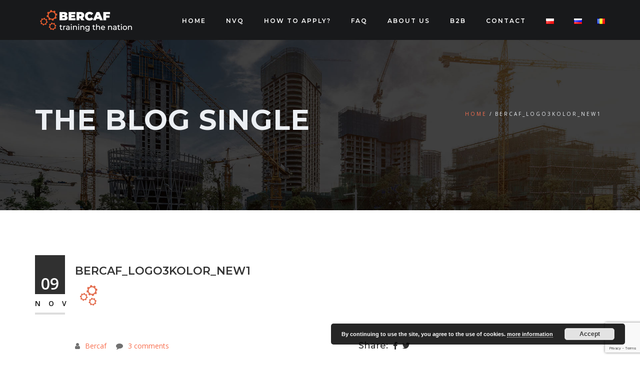

--- FILE ---
content_type: text/html; charset=UTF-8
request_url: https://bercaf.co.uk/bercaf_logo3kolor_new1/
body_size: 18480
content:
<!DOCTYPE html>
<!--[if IE 7]>
<html class="ie ie7" dir="ltr" lang="en-GB" prefix="og: https://ogp.me/ns#">
<![endif]-->
<!--[if gte IE 8]>
<html class="ie ie8 no-js lt-ie9" dir="ltr" lang="en-GB" prefix="og: https://ogp.me/ns#">    
<![endif]-->    
<!--[if !(IE 7) | !(gte IE 8) ]><!-->
<html dir="ltr" lang="en-GB" prefix="og: https://ogp.me/ns#">
<!--<![endif]-->
<head>
	<meta charset="UTF-8">
	<meta name="viewport" content="width=device-width, initial-scale=1, maximum-scale=1">
	<link rel="profile" href="https://gmpg.org/xfn/11">
	<link rel="pingback" href="https://bercaf.co.uk/xmlrpc.php">	
	
    <!-- Favicons
    ================================================== -->
    <link rel="shortcut icon" type="image/x-icon" href="https://bercaf.co.uk/wp-content/uploads/2020/11/favicon2.png">	
	
<title>bercaf_logo3kolor_new1 | Bercaf</title>
	<style>img:is([sizes="auto" i], [sizes^="auto," i]) { contain-intrinsic-size: 3000px 1500px }</style>
	
		<!-- All in One SEO 4.9.3 - aioseo.com -->
	<meta name="robots" content="max-image-preview:large" />
	<meta name="author" content="Bercaf"/>
	<link rel="canonical" href="https://bercaf.co.uk/bercaf_logo3kolor_new1/" />
	<meta name="generator" content="All in One SEO (AIOSEO) 4.9.3" />
		<meta property="og:locale" content="en_GB" />
		<meta property="og:site_name" content="Bercaf | Bercaf" />
		<meta property="og:type" content="article" />
		<meta property="og:title" content="bercaf_logo3kolor_new1 | Bercaf" />
		<meta property="og:url" content="https://bercaf.co.uk/bercaf_logo3kolor_new1/" />
		<meta property="article:published_time" content="2020-11-09T21:27:02+00:00" />
		<meta property="article:modified_time" content="2020-11-09T21:27:02+00:00" />
		<meta property="article:publisher" content="https://www.facebook.com/Bercaf-Ltd-NVQ-Assessement-Centre-106567184623701/" />
		<meta name="twitter:card" content="summary" />
		<meta name="twitter:title" content="bercaf_logo3kolor_new1 | Bercaf" />
		<script type="application/ld+json" class="aioseo-schema">
			{"@context":"https:\/\/schema.org","@graph":[{"@type":"BreadcrumbList","@id":"https:\/\/bercaf.co.uk\/bercaf_logo3kolor_new1\/#breadcrumblist","itemListElement":[{"@type":"ListItem","@id":"https:\/\/bercaf.co.uk#listItem","position":1,"name":"Home","item":"https:\/\/bercaf.co.uk","nextItem":{"@type":"ListItem","@id":"https:\/\/bercaf.co.uk\/bercaf_logo3kolor_new1\/#listItem","name":"bercaf_logo3kolor_new1"}},{"@type":"ListItem","@id":"https:\/\/bercaf.co.uk\/bercaf_logo3kolor_new1\/#listItem","position":2,"name":"bercaf_logo3kolor_new1","previousItem":{"@type":"ListItem","@id":"https:\/\/bercaf.co.uk#listItem","name":"Home"}}]},{"@type":"ItemPage","@id":"https:\/\/bercaf.co.uk\/bercaf_logo3kolor_new1\/#itempage","url":"https:\/\/bercaf.co.uk\/bercaf_logo3kolor_new1\/","name":"bercaf_logo3kolor_new1 | Bercaf","inLanguage":"en-GB","isPartOf":{"@id":"https:\/\/bercaf.co.uk\/#website"},"breadcrumb":{"@id":"https:\/\/bercaf.co.uk\/bercaf_logo3kolor_new1\/#breadcrumblist"},"author":{"@id":"https:\/\/bercaf.co.uk\/author\/bercaf\/#author"},"creator":{"@id":"https:\/\/bercaf.co.uk\/author\/bercaf\/#author"},"datePublished":"2020-11-09T22:27:02+01:00","dateModified":"2020-11-09T22:27:02+01:00"},{"@type":"Organization","@id":"https:\/\/bercaf.co.uk\/#organization","name":"Bercaf Ltd","description":"Bercaf","url":"https:\/\/bercaf.co.uk\/","telephone":"+442034170760","sameAs":["https:\/\/www.facebook.com\/Bercaf-Ltd-NVQ-Assessement-Centre-106567184623701\/","https:\/\/www.linkedin.com\/company\/bercaf-ltd\/?fbclid=IwAR0Sd2uuxtAC-2FNS76AynaucfnJTDQngPpXP_FdYIsOW9rFl9XMbElp3n0"]},{"@type":"Person","@id":"https:\/\/bercaf.co.uk\/author\/bercaf\/#author","url":"https:\/\/bercaf.co.uk\/author\/bercaf\/","name":"Bercaf"},{"@type":"WebSite","@id":"https:\/\/bercaf.co.uk\/#website","url":"https:\/\/bercaf.co.uk\/","name":"Bercaf","description":"Bercaf","inLanguage":"en-GB","publisher":{"@id":"https:\/\/bercaf.co.uk\/#organization"}}]}
		</script>
		<!-- All in One SEO -->


<!-- Google Tag Manager for WordPress by gtm4wp.com -->
<script data-cfasync="false" data-pagespeed-no-defer>
	var gtm4wp_datalayer_name = "dataLayer";
	var dataLayer = dataLayer || [];
</script>
<!-- End Google Tag Manager for WordPress by gtm4wp.com --><link rel='dns-prefetch' href='//maps.googleapis.com' />
<link rel='dns-prefetch' href='//fonts.googleapis.com' />
<link rel='preconnect' href='https://fonts.gstatic.com' crossorigin />
<link rel="alternate" type="application/rss+xml" title="Bercaf &raquo; Feed" href="https://bercaf.co.uk/feed/" />
<link rel="alternate" type="application/rss+xml" title="Bercaf &raquo; Comments Feed" href="https://bercaf.co.uk/comments/feed/" />
<link rel="alternate" type="application/rss+xml" title="Bercaf &raquo; bercaf_logo3kolor_new1 Comments Feed" href="https://bercaf.co.uk/feed/?attachment_id=211" />
		<!-- This site uses the Google Analytics by MonsterInsights plugin v9.3.1 - Using Analytics tracking - https://www.monsterinsights.com/ -->
		<!-- Note: MonsterInsights is not currently configured on this site. The site owner needs to authenticate with Google Analytics in the MonsterInsights settings panel. -->
					<!-- No tracking code set -->
				<!-- / Google Analytics by MonsterInsights -->
		<script type="text/javascript">
/* <![CDATA[ */
window._wpemojiSettings = {"baseUrl":"https:\/\/s.w.org\/images\/core\/emoji\/15.0.3\/72x72\/","ext":".png","svgUrl":"https:\/\/s.w.org\/images\/core\/emoji\/15.0.3\/svg\/","svgExt":".svg","source":{"concatemoji":"https:\/\/bercaf.co.uk\/wp-includes\/js\/wp-emoji-release.min.js?ver=6.7.4"}};
/*! This file is auto-generated */
!function(i,n){var o,s,e;function c(e){try{var t={supportTests:e,timestamp:(new Date).valueOf()};sessionStorage.setItem(o,JSON.stringify(t))}catch(e){}}function p(e,t,n){e.clearRect(0,0,e.canvas.width,e.canvas.height),e.fillText(t,0,0);var t=new Uint32Array(e.getImageData(0,0,e.canvas.width,e.canvas.height).data),r=(e.clearRect(0,0,e.canvas.width,e.canvas.height),e.fillText(n,0,0),new Uint32Array(e.getImageData(0,0,e.canvas.width,e.canvas.height).data));return t.every(function(e,t){return e===r[t]})}function u(e,t,n){switch(t){case"flag":return n(e,"\ud83c\udff3\ufe0f\u200d\u26a7\ufe0f","\ud83c\udff3\ufe0f\u200b\u26a7\ufe0f")?!1:!n(e,"\ud83c\uddfa\ud83c\uddf3","\ud83c\uddfa\u200b\ud83c\uddf3")&&!n(e,"\ud83c\udff4\udb40\udc67\udb40\udc62\udb40\udc65\udb40\udc6e\udb40\udc67\udb40\udc7f","\ud83c\udff4\u200b\udb40\udc67\u200b\udb40\udc62\u200b\udb40\udc65\u200b\udb40\udc6e\u200b\udb40\udc67\u200b\udb40\udc7f");case"emoji":return!n(e,"\ud83d\udc26\u200d\u2b1b","\ud83d\udc26\u200b\u2b1b")}return!1}function f(e,t,n){var r="undefined"!=typeof WorkerGlobalScope&&self instanceof WorkerGlobalScope?new OffscreenCanvas(300,150):i.createElement("canvas"),a=r.getContext("2d",{willReadFrequently:!0}),o=(a.textBaseline="top",a.font="600 32px Arial",{});return e.forEach(function(e){o[e]=t(a,e,n)}),o}function t(e){var t=i.createElement("script");t.src=e,t.defer=!0,i.head.appendChild(t)}"undefined"!=typeof Promise&&(o="wpEmojiSettingsSupports",s=["flag","emoji"],n.supports={everything:!0,everythingExceptFlag:!0},e=new Promise(function(e){i.addEventListener("DOMContentLoaded",e,{once:!0})}),new Promise(function(t){var n=function(){try{var e=JSON.parse(sessionStorage.getItem(o));if("object"==typeof e&&"number"==typeof e.timestamp&&(new Date).valueOf()<e.timestamp+604800&&"object"==typeof e.supportTests)return e.supportTests}catch(e){}return null}();if(!n){if("undefined"!=typeof Worker&&"undefined"!=typeof OffscreenCanvas&&"undefined"!=typeof URL&&URL.createObjectURL&&"undefined"!=typeof Blob)try{var e="postMessage("+f.toString()+"("+[JSON.stringify(s),u.toString(),p.toString()].join(",")+"));",r=new Blob([e],{type:"text/javascript"}),a=new Worker(URL.createObjectURL(r),{name:"wpTestEmojiSupports"});return void(a.onmessage=function(e){c(n=e.data),a.terminate(),t(n)})}catch(e){}c(n=f(s,u,p))}t(n)}).then(function(e){for(var t in e)n.supports[t]=e[t],n.supports.everything=n.supports.everything&&n.supports[t],"flag"!==t&&(n.supports.everythingExceptFlag=n.supports.everythingExceptFlag&&n.supports[t]);n.supports.everythingExceptFlag=n.supports.everythingExceptFlag&&!n.supports.flag,n.DOMReady=!1,n.readyCallback=function(){n.DOMReady=!0}}).then(function(){return e}).then(function(){var e;n.supports.everything||(n.readyCallback(),(e=n.source||{}).concatemoji?t(e.concatemoji):e.wpemoji&&e.twemoji&&(t(e.twemoji),t(e.wpemoji)))}))}((window,document),window._wpemojiSettings);
/* ]]> */
</script>
<style id='wp-emoji-styles-inline-css' type='text/css'>

	img.wp-smiley, img.emoji {
		display: inline !important;
		border: none !important;
		box-shadow: none !important;
		height: 1em !important;
		width: 1em !important;
		margin: 0 0.07em !important;
		vertical-align: -0.1em !important;
		background: none !important;
		padding: 0 !important;
	}
</style>
<link rel='stylesheet' id='wp-block-library-css' href='https://bercaf.co.uk/wp-includes/css/dist/block-library/style.min.css?ver=6.7.4' type='text/css' media='all' />
<style id='wp-block-library-theme-inline-css' type='text/css'>
.wp-block-audio :where(figcaption){color:#555;font-size:13px;text-align:center}.is-dark-theme .wp-block-audio :where(figcaption){color:#ffffffa6}.wp-block-audio{margin:0 0 1em}.wp-block-code{border:1px solid #ccc;border-radius:4px;font-family:Menlo,Consolas,monaco,monospace;padding:.8em 1em}.wp-block-embed :where(figcaption){color:#555;font-size:13px;text-align:center}.is-dark-theme .wp-block-embed :where(figcaption){color:#ffffffa6}.wp-block-embed{margin:0 0 1em}.blocks-gallery-caption{color:#555;font-size:13px;text-align:center}.is-dark-theme .blocks-gallery-caption{color:#ffffffa6}:root :where(.wp-block-image figcaption){color:#555;font-size:13px;text-align:center}.is-dark-theme :root :where(.wp-block-image figcaption){color:#ffffffa6}.wp-block-image{margin:0 0 1em}.wp-block-pullquote{border-bottom:4px solid;border-top:4px solid;color:currentColor;margin-bottom:1.75em}.wp-block-pullquote cite,.wp-block-pullquote footer,.wp-block-pullquote__citation{color:currentColor;font-size:.8125em;font-style:normal;text-transform:uppercase}.wp-block-quote{border-left:.25em solid;margin:0 0 1.75em;padding-left:1em}.wp-block-quote cite,.wp-block-quote footer{color:currentColor;font-size:.8125em;font-style:normal;position:relative}.wp-block-quote:where(.has-text-align-right){border-left:none;border-right:.25em solid;padding-left:0;padding-right:1em}.wp-block-quote:where(.has-text-align-center){border:none;padding-left:0}.wp-block-quote.is-large,.wp-block-quote.is-style-large,.wp-block-quote:where(.is-style-plain){border:none}.wp-block-search .wp-block-search__label{font-weight:700}.wp-block-search__button{border:1px solid #ccc;padding:.375em .625em}:where(.wp-block-group.has-background){padding:1.25em 2.375em}.wp-block-separator.has-css-opacity{opacity:.4}.wp-block-separator{border:none;border-bottom:2px solid;margin-left:auto;margin-right:auto}.wp-block-separator.has-alpha-channel-opacity{opacity:1}.wp-block-separator:not(.is-style-wide):not(.is-style-dots){width:100px}.wp-block-separator.has-background:not(.is-style-dots){border-bottom:none;height:1px}.wp-block-separator.has-background:not(.is-style-wide):not(.is-style-dots){height:2px}.wp-block-table{margin:0 0 1em}.wp-block-table td,.wp-block-table th{word-break:normal}.wp-block-table :where(figcaption){color:#555;font-size:13px;text-align:center}.is-dark-theme .wp-block-table :where(figcaption){color:#ffffffa6}.wp-block-video :where(figcaption){color:#555;font-size:13px;text-align:center}.is-dark-theme .wp-block-video :where(figcaption){color:#ffffffa6}.wp-block-video{margin:0 0 1em}:root :where(.wp-block-template-part.has-background){margin-bottom:0;margin-top:0;padding:1.25em 2.375em}
</style>
<link rel='stylesheet' id='aioseo/css/src/vue/standalone/blocks/table-of-contents/global.scss-css' href='https://bercaf.co.uk/wp-content/plugins/all-in-one-seo-pack/dist/Lite/assets/css/table-of-contents/global.e90f6d47.css?ver=4.9.3' type='text/css' media='all' />
<style id='classic-theme-styles-inline-css' type='text/css'>
/*! This file is auto-generated */
.wp-block-button__link{color:#fff;background-color:#32373c;border-radius:9999px;box-shadow:none;text-decoration:none;padding:calc(.667em + 2px) calc(1.333em + 2px);font-size:1.125em}.wp-block-file__button{background:#32373c;color:#fff;text-decoration:none}
</style>
<style id='global-styles-inline-css' type='text/css'>
:root{--wp--preset--aspect-ratio--square: 1;--wp--preset--aspect-ratio--4-3: 4/3;--wp--preset--aspect-ratio--3-4: 3/4;--wp--preset--aspect-ratio--3-2: 3/2;--wp--preset--aspect-ratio--2-3: 2/3;--wp--preset--aspect-ratio--16-9: 16/9;--wp--preset--aspect-ratio--9-16: 9/16;--wp--preset--color--black: #000000;--wp--preset--color--cyan-bluish-gray: #abb8c3;--wp--preset--color--white: #ffffff;--wp--preset--color--pale-pink: #f78da7;--wp--preset--color--vivid-red: #cf2e2e;--wp--preset--color--luminous-vivid-orange: #ff6900;--wp--preset--color--luminous-vivid-amber: #fcb900;--wp--preset--color--light-green-cyan: #7bdcb5;--wp--preset--color--vivid-green-cyan: #00d084;--wp--preset--color--pale-cyan-blue: #8ed1fc;--wp--preset--color--vivid-cyan-blue: #0693e3;--wp--preset--color--vivid-purple: #9b51e0;--wp--preset--gradient--vivid-cyan-blue-to-vivid-purple: linear-gradient(135deg,rgba(6,147,227,1) 0%,rgb(155,81,224) 100%);--wp--preset--gradient--light-green-cyan-to-vivid-green-cyan: linear-gradient(135deg,rgb(122,220,180) 0%,rgb(0,208,130) 100%);--wp--preset--gradient--luminous-vivid-amber-to-luminous-vivid-orange: linear-gradient(135deg,rgba(252,185,0,1) 0%,rgba(255,105,0,1) 100%);--wp--preset--gradient--luminous-vivid-orange-to-vivid-red: linear-gradient(135deg,rgba(255,105,0,1) 0%,rgb(207,46,46) 100%);--wp--preset--gradient--very-light-gray-to-cyan-bluish-gray: linear-gradient(135deg,rgb(238,238,238) 0%,rgb(169,184,195) 100%);--wp--preset--gradient--cool-to-warm-spectrum: linear-gradient(135deg,rgb(74,234,220) 0%,rgb(151,120,209) 20%,rgb(207,42,186) 40%,rgb(238,44,130) 60%,rgb(251,105,98) 80%,rgb(254,248,76) 100%);--wp--preset--gradient--blush-light-purple: linear-gradient(135deg,rgb(255,206,236) 0%,rgb(152,150,240) 100%);--wp--preset--gradient--blush-bordeaux: linear-gradient(135deg,rgb(254,205,165) 0%,rgb(254,45,45) 50%,rgb(107,0,62) 100%);--wp--preset--gradient--luminous-dusk: linear-gradient(135deg,rgb(255,203,112) 0%,rgb(199,81,192) 50%,rgb(65,88,208) 100%);--wp--preset--gradient--pale-ocean: linear-gradient(135deg,rgb(255,245,203) 0%,rgb(182,227,212) 50%,rgb(51,167,181) 100%);--wp--preset--gradient--electric-grass: linear-gradient(135deg,rgb(202,248,128) 0%,rgb(113,206,126) 100%);--wp--preset--gradient--midnight: linear-gradient(135deg,rgb(2,3,129) 0%,rgb(40,116,252) 100%);--wp--preset--font-size--small: 13px;--wp--preset--font-size--medium: 20px;--wp--preset--font-size--large: 36px;--wp--preset--font-size--x-large: 42px;--wp--preset--spacing--20: 0.44rem;--wp--preset--spacing--30: 0.67rem;--wp--preset--spacing--40: 1rem;--wp--preset--spacing--50: 1.5rem;--wp--preset--spacing--60: 2.25rem;--wp--preset--spacing--70: 3.38rem;--wp--preset--spacing--80: 5.06rem;--wp--preset--shadow--natural: 6px 6px 9px rgba(0, 0, 0, 0.2);--wp--preset--shadow--deep: 12px 12px 50px rgba(0, 0, 0, 0.4);--wp--preset--shadow--sharp: 6px 6px 0px rgba(0, 0, 0, 0.2);--wp--preset--shadow--outlined: 6px 6px 0px -3px rgba(255, 255, 255, 1), 6px 6px rgba(0, 0, 0, 1);--wp--preset--shadow--crisp: 6px 6px 0px rgba(0, 0, 0, 1);}:where(.is-layout-flex){gap: 0.5em;}:where(.is-layout-grid){gap: 0.5em;}body .is-layout-flex{display: flex;}.is-layout-flex{flex-wrap: wrap;align-items: center;}.is-layout-flex > :is(*, div){margin: 0;}body .is-layout-grid{display: grid;}.is-layout-grid > :is(*, div){margin: 0;}:where(.wp-block-columns.is-layout-flex){gap: 2em;}:where(.wp-block-columns.is-layout-grid){gap: 2em;}:where(.wp-block-post-template.is-layout-flex){gap: 1.25em;}:where(.wp-block-post-template.is-layout-grid){gap: 1.25em;}.has-black-color{color: var(--wp--preset--color--black) !important;}.has-cyan-bluish-gray-color{color: var(--wp--preset--color--cyan-bluish-gray) !important;}.has-white-color{color: var(--wp--preset--color--white) !important;}.has-pale-pink-color{color: var(--wp--preset--color--pale-pink) !important;}.has-vivid-red-color{color: var(--wp--preset--color--vivid-red) !important;}.has-luminous-vivid-orange-color{color: var(--wp--preset--color--luminous-vivid-orange) !important;}.has-luminous-vivid-amber-color{color: var(--wp--preset--color--luminous-vivid-amber) !important;}.has-light-green-cyan-color{color: var(--wp--preset--color--light-green-cyan) !important;}.has-vivid-green-cyan-color{color: var(--wp--preset--color--vivid-green-cyan) !important;}.has-pale-cyan-blue-color{color: var(--wp--preset--color--pale-cyan-blue) !important;}.has-vivid-cyan-blue-color{color: var(--wp--preset--color--vivid-cyan-blue) !important;}.has-vivid-purple-color{color: var(--wp--preset--color--vivid-purple) !important;}.has-black-background-color{background-color: var(--wp--preset--color--black) !important;}.has-cyan-bluish-gray-background-color{background-color: var(--wp--preset--color--cyan-bluish-gray) !important;}.has-white-background-color{background-color: var(--wp--preset--color--white) !important;}.has-pale-pink-background-color{background-color: var(--wp--preset--color--pale-pink) !important;}.has-vivid-red-background-color{background-color: var(--wp--preset--color--vivid-red) !important;}.has-luminous-vivid-orange-background-color{background-color: var(--wp--preset--color--luminous-vivid-orange) !important;}.has-luminous-vivid-amber-background-color{background-color: var(--wp--preset--color--luminous-vivid-amber) !important;}.has-light-green-cyan-background-color{background-color: var(--wp--preset--color--light-green-cyan) !important;}.has-vivid-green-cyan-background-color{background-color: var(--wp--preset--color--vivid-green-cyan) !important;}.has-pale-cyan-blue-background-color{background-color: var(--wp--preset--color--pale-cyan-blue) !important;}.has-vivid-cyan-blue-background-color{background-color: var(--wp--preset--color--vivid-cyan-blue) !important;}.has-vivid-purple-background-color{background-color: var(--wp--preset--color--vivid-purple) !important;}.has-black-border-color{border-color: var(--wp--preset--color--black) !important;}.has-cyan-bluish-gray-border-color{border-color: var(--wp--preset--color--cyan-bluish-gray) !important;}.has-white-border-color{border-color: var(--wp--preset--color--white) !important;}.has-pale-pink-border-color{border-color: var(--wp--preset--color--pale-pink) !important;}.has-vivid-red-border-color{border-color: var(--wp--preset--color--vivid-red) !important;}.has-luminous-vivid-orange-border-color{border-color: var(--wp--preset--color--luminous-vivid-orange) !important;}.has-luminous-vivid-amber-border-color{border-color: var(--wp--preset--color--luminous-vivid-amber) !important;}.has-light-green-cyan-border-color{border-color: var(--wp--preset--color--light-green-cyan) !important;}.has-vivid-green-cyan-border-color{border-color: var(--wp--preset--color--vivid-green-cyan) !important;}.has-pale-cyan-blue-border-color{border-color: var(--wp--preset--color--pale-cyan-blue) !important;}.has-vivid-cyan-blue-border-color{border-color: var(--wp--preset--color--vivid-cyan-blue) !important;}.has-vivid-purple-border-color{border-color: var(--wp--preset--color--vivid-purple) !important;}.has-vivid-cyan-blue-to-vivid-purple-gradient-background{background: var(--wp--preset--gradient--vivid-cyan-blue-to-vivid-purple) !important;}.has-light-green-cyan-to-vivid-green-cyan-gradient-background{background: var(--wp--preset--gradient--light-green-cyan-to-vivid-green-cyan) !important;}.has-luminous-vivid-amber-to-luminous-vivid-orange-gradient-background{background: var(--wp--preset--gradient--luminous-vivid-amber-to-luminous-vivid-orange) !important;}.has-luminous-vivid-orange-to-vivid-red-gradient-background{background: var(--wp--preset--gradient--luminous-vivid-orange-to-vivid-red) !important;}.has-very-light-gray-to-cyan-bluish-gray-gradient-background{background: var(--wp--preset--gradient--very-light-gray-to-cyan-bluish-gray) !important;}.has-cool-to-warm-spectrum-gradient-background{background: var(--wp--preset--gradient--cool-to-warm-spectrum) !important;}.has-blush-light-purple-gradient-background{background: var(--wp--preset--gradient--blush-light-purple) !important;}.has-blush-bordeaux-gradient-background{background: var(--wp--preset--gradient--blush-bordeaux) !important;}.has-luminous-dusk-gradient-background{background: var(--wp--preset--gradient--luminous-dusk) !important;}.has-pale-ocean-gradient-background{background: var(--wp--preset--gradient--pale-ocean) !important;}.has-electric-grass-gradient-background{background: var(--wp--preset--gradient--electric-grass) !important;}.has-midnight-gradient-background{background: var(--wp--preset--gradient--midnight) !important;}.has-small-font-size{font-size: var(--wp--preset--font-size--small) !important;}.has-medium-font-size{font-size: var(--wp--preset--font-size--medium) !important;}.has-large-font-size{font-size: var(--wp--preset--font-size--large) !important;}.has-x-large-font-size{font-size: var(--wp--preset--font-size--x-large) !important;}
:where(.wp-block-post-template.is-layout-flex){gap: 1.25em;}:where(.wp-block-post-template.is-layout-grid){gap: 1.25em;}
:where(.wp-block-columns.is-layout-flex){gap: 2em;}:where(.wp-block-columns.is-layout-grid){gap: 2em;}
:root :where(.wp-block-pullquote){font-size: 1.5em;line-height: 1.6;}
</style>
<link rel='stylesheet' id='aptf-bxslider-css' href='https://bercaf.co.uk/wp-content/plugins/accesspress-twitter-feed/css/jquery.bxslider.css?ver=1.6.9' type='text/css' media='all' />
<link rel='stylesheet' id='aptf-front-css-css' href='https://bercaf.co.uk/wp-content/plugins/accesspress-twitter-feed/css/frontend.css?ver=1.6.9' type='text/css' media='all' />
<link rel='stylesheet' id='aptf-font-css-css' href='https://bercaf.co.uk/wp-content/plugins/accesspress-twitter-feed/css/fonts.css?ver=1.6.9' type='text/css' media='all' />
<link rel='stylesheet' id='contact-form-7-css' href='https://bercaf.co.uk/wp-content/plugins/contact-form-7/includes/css/styles.css?ver=6.0.5' type='text/css' media='all' />
<link rel='stylesheet' id='archi-fonts-css' href='https://fonts.googleapis.com/css?family=Allura%7CDosis%3A200%2C300%2C400%2C500%2C600%2C700%2C800%7CMontserrat%3A100%2C100i%2C200%2C200i%2C300%2C300i%2C400%2C400i%2C500%2C500i%2C600%2C600i%2C700%2C700i%2C800%2C800i%2C900%2C900i%7COpen+Sans%3A300%2C300i%2C400%2C400i%2C600%2C600i%2C700%2C700i%2C800%2C800i%7CPT+Sans%3A400%2C400i%2C700%2C700i%7CRaleway%3A100%2C100i%2C200%2C200i%2C300%2C300i%2C400%2C400i%2C500%2C500i%2C600%2C600i%2C700%2C700i%2C800%2C800i%2C900%2C900i%7CRoboto+Slab%3A100%2C300%2C400%2C700&#038;subset=cyrillic%2Ccyrillic-ext%2Cgreek%2Cgreek-ext%2Clatin-ext%2Cvietnamese' type='text/css' media='all' />
<link rel='stylesheet' id='vc_font_awesome_5_shims-css' href='https://bercaf.co.uk/wp-content/plugins/js_composer/assets/lib/bower/font-awesome/css/v4-shims.min.css?ver=6.4.1' type='text/css' media='all' />
<link rel='stylesheet' id='vc_font_awesome_5-css' href='https://bercaf.co.uk/wp-content/plugins/js_composer/assets/lib/bower/font-awesome/css/all.min.css?ver=6.4.1' type='text/css' media='all' />
<link rel='stylesheet' id='archi-awesome-font-css' href='https://bercaf.co.uk/wp-content/themes/archi/fonts/font-awesome/css/font-awesome.css?ver=6.7.4' type='text/css' media='all' />
<link rel='stylesheet' id='archi-et-line-font-css' href='https://bercaf.co.uk/wp-content/themes/archi/fonts/et-line-font/style.css?ver=6.7.4' type='text/css' media='all' />
<link rel='stylesheet' id='archi-elegant-font-css' href='https://bercaf.co.uk/wp-content/themes/archi/fonts/elegant-font/style.css?ver=6.7.4' type='text/css' media='all' />
<link rel='stylesheet' id='archi-bootstrap-css' href='https://bercaf.co.uk/wp-content/themes/archi/css/bootstrap.css?ver=6.7.4' type='text/css' media='all' />
<link rel='stylesheet' id='archi-plugin-css' href='https://bercaf.co.uk/wp-content/themes/archi/css/plugin.css?ver=6.7.4' type='text/css' media='all' />
<link rel='stylesheet' id='archi-style-css' href='https://bercaf.co.uk/wp-content/themes/archi/style.css?ver=4.4.23' type='text/css' media='all' />
<link rel='stylesheet' id='archi-block-style-css' href='https://bercaf.co.uk/wp-content/themes/archi/css/blocks.css?ver=6.7.4' type='text/css' media='all' />
<link rel='stylesheet' id='archi-style-light-css' href='https://bercaf.co.uk/wp-content/themes/archi/css/light.css?ver=6.7.4' type='text/css' media='all' />
<!--[if gte IE 8]>
<link rel='stylesheet' id='archi-theme-new-ie-css' href='https://bercaf.co.uk/wp-content/themes/archi/css/new-ie.css?ver=6.7.4' type='text/css' media='all' />
<![endif]-->
<link rel="preload" as="style" href="https://fonts.googleapis.com/css?family=Open%20Sans:400&#038;display=swap&#038;ver=1617195988" /><link rel="stylesheet" href="https://fonts.googleapis.com/css?family=Open%20Sans:400&#038;display=swap&#038;ver=1617195988" media="print" onload="this.media='all'"><noscript><link rel="stylesheet" href="https://fonts.googleapis.com/css?family=Open%20Sans:400&#038;display=swap&#038;ver=1617195988" /></noscript><script type="text/javascript" src="https://bercaf.co.uk/wp-includes/js/jquery/jquery.min.js?ver=3.7.1" id="jquery-core-js"></script>
<script type="text/javascript" src="https://bercaf.co.uk/wp-includes/js/jquery/jquery-migrate.min.js?ver=3.4.1" id="jquery-migrate-js"></script>
<script type="text/javascript" src="https://bercaf.co.uk/wp-content/plugins/accesspress-twitter-feed/js/jquery.bxslider.min.js?ver=1.6.9" id="aptf-bxslider-js"></script>
<script type="text/javascript" src="https://bercaf.co.uk/wp-content/plugins/accesspress-twitter-feed/js/frontend.js?ver=1.6.9" id="aptf-front-js-js"></script>
<script type="text/javascript" src="https://bercaf.co.uk/wp-content/plugins/revslider/public/assets/js/rbtools.min.js?ver=6.5.18" async id="tp-tools-js"></script>
<script type="text/javascript" src="https://bercaf.co.uk/wp-content/plugins/revslider/public/assets/js/rs6.min.js?ver=6.5.31" async id="revmin-js"></script>
<script type="text/javascript" src="https://maps.googleapis.com/maps/api/js?key=AIzaSyDZJDaC3vVJjxIi2QHgdctp3Acq8UR2Fgk&amp;ver=6.7.4" id="archi-maps-js-js"></script>
<script type="text/javascript" src="https://bercaf.co.uk/wp-content/themes/archi/js/maplace.js?ver=6.7.4" id="archi-maplace-js"></script>
<link rel="https://api.w.org/" href="https://bercaf.co.uk/wp-json/" /><link rel="alternate" title="JSON" type="application/json" href="https://bercaf.co.uk/wp-json/wp/v2/media/211" /><link rel="EditURI" type="application/rsd+xml" title="RSD" href="https://bercaf.co.uk/xmlrpc.php?rsd" />
<meta name="generator" content="WordPress 6.7.4" />
<link rel='shortlink' href='https://bercaf.co.uk/?p=211' />
<link rel="alternate" title="oEmbed (JSON)" type="application/json+oembed" href="https://bercaf.co.uk/wp-json/oembed/1.0/embed?url=https%3A%2F%2Fbercaf.co.uk%2Fbercaf_logo3kolor_new1%2F" />
<link rel="alternate" title="oEmbed (XML)" type="text/xml+oembed" href="https://bercaf.co.uk/wp-json/oembed/1.0/embed?url=https%3A%2F%2Fbercaf.co.uk%2Fbercaf_logo3kolor_new1%2F&#038;format=xml" />
<meta name="generator" content="Redux 4.5.6" />
<!-- Google Tag Manager for WordPress by gtm4wp.com -->
<!-- GTM Container placement set to footer -->
<script data-cfasync="false" data-pagespeed-no-defer type="text/javascript">
	var dataLayer_content = {"pagePostType":"attachment","pagePostType2":"single-attachment","pagePostAuthor":"Bercaf"};
	dataLayer.push( dataLayer_content );
</script>
<script data-cfasync="false">
(function(w,d,s,l,i){w[l]=w[l]||[];w[l].push({'gtm.start':
new Date().getTime(),event:'gtm.js'});var f=d.getElementsByTagName(s)[0],
j=d.createElement(s),dl=l!='dataLayer'?'&l='+l:'';j.async=true;j.src=
'//www.googletagmanager.com/gtm.js?id='+i+dl;f.parentNode.insertBefore(j,f);
})(window,document,'script','dataLayer','GTM-TFJXMFM');
</script>
<!-- End Google Tag Manager for WordPress by gtm4wp.com -->        
    <style type="text/css">    	
		
		/* Subheader Colors */
		#subheader{
							background-image:url(https://bercaf.co.uk/wp-content/uploads/2020/11/subheader-2.jpg); 
						background-color:#222222;
		}
		#subheader h1, #subheader h4, #subheader .crumb {
			color: #ECEFF3;
		}	

					/* Header Colors */
			@media only screen and (min-width: 993px) {
				.de-navbar-left.de_light header, .de-navbar-left.de_light,
				.de-navbar-left, header, header.header-bg, .de-navbar-left header, .de-navbar-left #de-sidebar, .mainmenu li li a, .mainmenu li li li a{
				  background-color:#18191B;
				}
				.de-navbar-left header .mainmenu li {
					border-color:#1B1B1B;
				}
				header.smaller, header.header-bg.small{
				  background-color:#18191B !important;
				  border-bottom-color: #333333 !important; 
				}
				.de-navbar-left header.smaller{background-color:#18191B !important;}
				.no-subheader header{
					border-bottom-color: #333333; 
				}
				#mainmenu a, .mainmenu li li a, .mainmenu li li li a, .mainmenu li a {
					color: #FFFFFF;
				}
				header.smaller #mainmenu > li > a{
					color: #FFFFFF;
				}						
			}
			.de-navbar-left header {border-bottom: solid 0px #333333; }			
		
			

		#mainmenu li a:after, #mainmenu li a.mPS2id-highlight, .mainmenu li a.mPS2id-highlight, .de-navbar-left header .mainmenu > li > a:hover,
		header.smaller #mainmenu li a.mPS2id-highlight {
			color: #F86E4E;
		}
		nav ul#mainmenu > li.current-menu-ancestor > a, .mainmenu li.current-menu-item > a, nav ul.mainmenu > li.current-menu-ancestor > a, 
		#mainmenu > li > a:hover, #mainmenu > li.current-menu-item > a, header.smaller #mainmenu > li > a:hover, header.smaller #mainmenu > li.current-menu-item > a {
			color: #F86E4E;opacity:1;
		}
		#mainmenu li.current-menu-ancestor li.current-menu-ancestor > a, #mainmenu li li.active > a,
		header.smaller #mainmenu li li a:hover, #mainmenu li li a:hover {
			background-color: #F86E4E;color:#111;			
		}

		/*Topbar Border Bottom Color */
		header .info {
			border-bottom-color: rgba(255,255,255,0.2);
			color: #FFFFFF;
		}
		header .info ul.social-list li i {
			color: #FFFFFF;
		}

		/* Content Colors */	
		.bg-color, .de_light .bg-fixed.bg-color,
		section.call-to-action,		
		.blog-list .date, .blog-read .date,
		.slider-info .text1,
		.btn-primary, .bg-id-color,
		.pagination .current,
		.pagination .current,
		.pagination .current:hover,
		.pagination .current:hover,
		.pagination .current:focus,
		.pagination .current span:focus, .dropcap,
		.fullwidthbanner-container a.btn,
		.feature-box-big-icon i,
		#testimonial-full, .icon-deco i,
		.blog-list .date-box .day,
		.bloglist .date-box .day,
		.feature-box-small-icon .border,
		.small-border, .team-box .small-border,	.date-post,
		.team-list .small-border,
		.de-team-list .small-border,
		.btn-line:hover,a.btn-line:hover,
		.btn-line.hover,a.btn-line.hover,
		.owl-arrow span, .de-progress .progress-bar,
		#btn-close-x:hover, .box-fx .info, .de_testi blockquote:before,
		.menu-sidebar-menu-container ul li.current_page_item a,
		.widget_nav_menu ul#services-list li:hover,
		.btn-more, .widget .small-border,
		.product img:hover, #btn-search, .form-submit #submit,
		#wp-calendar tbody td#today,
		.de_tab.tab_steps .de_nav li span,
		#services-list li a:hover,
		.de_light #services-list li.active,
		#services-list li.active, .button.btn.btn-line:hover,.woocommerce #respond input#submit, .woocommerce a.button, 
		.woocommerce button.button, .woocommerce input.button, .woocommerce .widget_price_filter .ui-slider .ui-slider-range,
		.woocommerce .widget_price_filter .ui-slider .ui-slider-handle, .woocommerce .widget_price_filter .ui-slider .ui-slider-handle,
		.woocommerce-cart .wc-proceed-to-checkout a.checkout-button, .woocommerce #respond input#submit.alt, .woocommerce a.button.alt, 
		.woocommerce button.button.alt, .woocommerce input.button.alt, .added_to_cart:hover, #back-to-top, .header-light #menu-btn:hover,
		.owl-theme .owl-controls .owl-buttons div, .mb_YTVTime, .socials-sharing a.socials-item:hover, a.btn-custom,
		header.side-header .social-icons-2 ul li a:hover, .pricing-dark.pricing-box .price-row,
		.mainmenu li li a:hover, #services-list .widget_nav_menu ul.menu > li.current-menu-item > a, #services-list > li.current-menu-item > a, 
		#services-list li li.current-menu-item > a, 
		.pricing-s1 .ribbon, #sidebar .widget .small-border, .portfolio-navigation a:hover, .project_filters li a.selected {
			background-color:#F86E4E;
		}
		.woocommerce-cart .wc-proceed-to-checkout a.checkout-button:hover, .woocommerce #respond input#submit.alt:hover, 
		.woocommerce a.button.alt:hover, .woocommerce button.button.alt:hover, .woocommerce input.button.alt:hover {
			background-color: #DAD8DA;
			color: #5D6F93;
		}
		.post-image .owl-theme .owl-controls .owl-page.active span, .pricing-dark.pricing-box .price-row, 
		.de_light .pricing-dark.pricing-box .price-row {
		   background-color:#F86E4E !important;
		}

					#filters a:hover, .filters a:hover{background-color:#111;}
			#filters li.showchild > a, #filters a.selected, #filters a.selected:hover,
			.filters a.selected, .filters a.selected:hover {
				background-color:#F86E4E;
				color: #111;
			}
		
		.feature-box i,
		.slider_text h1, .id-color,
		.pricing-box li h1,
		.title span, i.large:hover,
		.feature-box-small-icon-2 i, address div i,
		.pricing-dark .pricing-box li.price-row, .price,
		.dark .feature-box-small-icon i,
		a.btn-slider:after,
		.feature-box-small-icon i, a.btn-line:after,
		.team-list .social a,
		.de_contact_info i, .de_count,
		.dark .btn-line:hover:after, .dark a.btn-line:hover:after, .dark a.btn-line.hover:after,
		a.btn-text:after,
		.separator span  i,
		address div strong,
		address span strong,
		.de_testi_by, .pf_text,
		.dark .btn-line:after, .dark  a.btn-line:after, .crumb a,
		.post-info a, .comments_number, .date .c_reply a,
		.search-form:before, h3 b, .woocommerce .star-rating span,
		.woocommerce .star-rating:before, .woocommerce div.product p.price, .woocommerce div.product span.price,
		.woocommerce div.product .woocommerce-tabs ul.tabs li.active a, .de_light.woocommerce p.stars a,
		.de_light.woocommerce p.stars a, .pricing-box h1, .de_light .pricing-box h1, h1.title strong, header .info ul.social-list li a:hover i,
		header .info ul.info-list li span, header .info ul.info-list li strong, header .info ul.info-list li i, .added_to_cart:after,
		.portfolio-icon:hover, .portfolio-icon a:hover i, .de-navbar-left #subheader .crumb a, .mb_YTVPBar, .post-controls a:hover strong, 
		.folio-style2 .folio-info h3 a:hover, .text-slider .text-item b, .style-3 b, .share-holder .social-links.rounded-share-icons a:hover i,
		.woocommerce span.onsale, .woocommerce-info .showcoupon, .pricing-s1 .bottom i, .expand h4:after, ul.sidebar-style-2 li:hover a, 
		ul.sidebar-style-2 li.active a, .pr_text, .portfolio-navigation a i, blockquote.s1  span.rating i, .process-sync2 .synced .item p, 
		.process-sync2 .item:hover p, .topbar-login li i
		{
			color:#F86E4E;
		}

		ul.sidebar-style-2 li.active, ul.sidebar-style-2 li:hover {border-left-color:#F86E4E;}
		.pricing-dark.pricing-box h1, .de_light .pricing-dark.pricing-box h1 {color: #fff;}

		.feature-box i,
		.pagination .current,
		.pagination .current,
		.pagination .current:hover,
		.pagination .current:hover,
		.pagination .current:focus,
		.pagination .current:focus
		.feature-box-big-icon i:after,
		.social-icons i,
		.btn-line:hover,a.btn-line:hover,
		.btn-line.hover,a.btn-line:hover,
		.product img:hover,
		.wpcf7 input[type=text]:focus,.wpcf7 input[type=email]:focus,.wpcf7 input[type=tel]:focus,.wpcf7 textarea:focus, #search:focus, .woo-search-field:focus,
		.de_light .wpcf7  input[type=text]:focus,.de_light .wpcf7  input[type=tel]:focus,.de_light .wpcf7 textarea:focus,
		.de_light .wpcf7 #search:focus, .comment-form input[type='text']:focus,.comment-form input[type='email']:focus,.comment-form textarea:focus, 
		.socials-sharing a.socials-item:hover, .woocommerce span.onsale, .portfolio-navigation a:hover,
		.wpcf7 input[type=number]:focus, .wpcf7 select.wpcf7-select:focus
		{
			border-color:#F86E4E;
			outline: 0px;
		}

		.comment-form textarea:focus{
			border:1px solid #F86E4E!important;
		}

		.box-fx .inner,
		.dark .box-fx .inner,
		.post-image,
		.arrow-up
		{
			border-bottom-color:#F86E4E;
		}

		.arrow-down{
			border-top-color:#F86E4E;
		}

		.callbacks_nav {
			background-color:#F86E4E;
		}

		.de_tab .de_nav li span {
			border: 2px solid #F86E4E;
		}

		.feature-box-big-icon i:after {
			border-color: #F86E4E transparent; /*same colour as the lower of the bubble's gradient*/
		}

		.de_review li.active img{
			border:solid 4px #F86E4E;
		}
		.post-text blockquote {
		    border-left: 5px solid #F86E4E;
		}

		#subheader.portfolio-top-image {
			background-image: url(https://bercaf.co.uk/wp-content/uploads/2019/04/subheader-6.jpg);
		}
		
		/**** Custom CSS Footer ****/		
		footer .widget_recent_entries li, footer .widget_archive li,
		footer .widget_categories li, footer .widget_nav_menu li, 
		footer .widget_pages li, footer .widget_meta li, address span {
		    border-bottom-color: #222222;    
		}

		
		@media only screen and (max-width: 992px) {
			/* Styling Mobile Side Navigation */
		    body.de-navbar-left .side-header, body.de-navbar-left  header.side-header .mainmenu{ 
		    			    }
		    body.de-navbar-left  header.side-header .mainmenu a{
		    			    }
		    body.de-navbar-left  header.side-header .mainmenu > li {
		    			    }
		    .mainmenu li ul{
		    			    }
		    .mainmenu li ul li a{
		    							    }
		    #menu-btn:hover{
		    	background: #F86E4E;
		    }

		    /* Styling Mobile Header */
		    header.header-bg, header, header.transparent {
		    			    }
		    header #mainmenu li ul li:first-child, header #mainmenu li ul ul{
		    			    }
		    #mainmenu li, header #mainmenu li ul ul li:last-child{
		    			    }
		    #mainmenu li ul li a{
		    							    }
		    #mainmenu li a, #mainmenu li li a{
		    			    }
		    		    
			header #mainmenu li span{				
				background:url(https://bercaf.co.uk/wp-content/themes/archi/images/ui/arrow-down.png) center no-repeat;				
			}			
			header #mainmenu li span.active{
				background:url(https://bercaf.co.uk/wp-content/themes/archi/images/ui/arrow-up.png) center no-repeat;
			}
		}
    	h1,h2,h3,h4,h5,h6{
	font-weight:500;
}
.typing-wrap {
    font-family: "Montserrat";
}
.h2 {
    line-height: 48px;
    font-size: 48px;
}
h2, .h2 {
    font-weight: 700;
    margin-bottom: 0;
    text-transform: uppercase;
    letter-spacing:2px;
}
h3 {
    font-weight: 600;
    font-size: 17px;
    text-transform: uppercase;
}
#mainmenu > li {
    font-weight: 600;
    font-size: 12px;
    letter-spacing: 2px;
}
a.btn-custom {
    padding: 10px 20px;
    color: #fff;
    font-weight: bold;
    border-radius: 0;
}
box-icon .icon {
    display: block;
    font-size: 48px;
    color: #222;
    text-align: center;
    border-radius: 60px;
    position: absolute;
    cursor: default;
}
.box-icon i {
    color: #fff;
    font-size: 24px;
    background: #333;
    width: 60px;
    padding: 18px;
    text-align: center;
}
.text-light h2 .wm {
    color: rgba(255,255,255,.2);
}
.text-light .separator.separator-bold span:before, .text-light .separator.separator-bold span:after {
    border-bottom: 2px solid #aaa;
}
#subheader{padding: 130px 0 150px 0;}
#subheader h1 {
    font-size: 56px;
    font-weight: bold;
    letter-spacing: 1px;
}
#subheader.portfolio-top-image {
	background-image: url('https://demo.archiwp.com/archi-industry/wp-content/uploads/sites/20/2019/04/subheader-6.jpg');
}
header.header-bg{background:#18191b;}
#services-list li {
    background: #303030;
}
#services-list li a, #services-list li a:hover {
    color: #fff;
}
#services-list li.active a, #services-list li.current-menu-item a {
    color: #fff;
}
.call-to-action h3 {
    font-size: 22px;
}
.text-light a.btn-line {
    border: solid 2px #ffffff;
    color: #fff;
    font-weight: 600;
}
.text-light a.btn-line:after{color: #fff;}
.text-light a.btn-line:hover {
    background: #fff;
    color: #111;
}
.text-light a.btn-line:hover:after{color: #111;}
span.overlay {
    background: rgba(0,0,0,.8);
}
.text-light .de_count span {
    color: #fff;
    font-weight: 600;
}
.de_count h3 {
    font-family: "Montserrat";
    font-weight: 500;
    font-size: 56px;
}
.widget_tag_cloud ul li a {
    text-transform: uppercase;
    border: solid 2px #909090;
}
.widget.widget_recent_entries ul li {
    border-bottom: solid 1px #ddd;
    padding: 3px 0 3px 0;
    margin:0px;
    font-weight: 500;
}
#sidebar .widget, .blog-list li {
    border-bottom-color: #070707;
}
.widget h4 {
    font-size: 18px;
    letter-spacing: 0;
    font-weight: bold;
}
.blog-list h3 {text-transform: uppercase;}
.blog-list .date-box .day, .blog-read .date-box .day, .bloglist .date-box .day {
    background: #303030 !important;
}
.de_light .blog-list .date-box .day {
    color: #fff;
}
.post-image{border-width:0px;}
.blog-list .btn-more{color:#fff;}
.de-gallery .project-name {
    font-family: "Montserrat";
    font-size: 15px;
    text-transform: uppercase;
    letter-spacing: 0px;
    color: #ffffff;
}	
#custom_html-2{
    text-align:center;
}
.wpcf7-form .wpcf7-submit{
    border: 2px solid black;
    background: #F86E4E !important;
    color: white;
    font-weight: bold;
    padding: .5rem 3rem;
    text-transform: uppercase;
}
.wpcf7-form .wpcf7-submit:hover{
    background: white !important;
    color:black !important;
}    </style>
<meta name="generator" content="Powered by WPBakery Page Builder - drag and drop page builder for WordPress."/>
<meta name="generator" content="Powered by Slider Revolution 6.5.31 - responsive, Mobile-Friendly Slider Plugin for WordPress with comfortable drag and drop interface." />
<script>function setREVStartSize(e){
			//window.requestAnimationFrame(function() {
				window.RSIW = window.RSIW===undefined ? window.innerWidth : window.RSIW;
				window.RSIH = window.RSIH===undefined ? window.innerHeight : window.RSIH;
				try {
					var pw = document.getElementById(e.c).parentNode.offsetWidth,
						newh;
					pw = pw===0 || isNaN(pw) || (e.l=="fullwidth" || e.layout=="fullwidth") ? window.RSIW : pw;
					e.tabw = e.tabw===undefined ? 0 : parseInt(e.tabw);
					e.thumbw = e.thumbw===undefined ? 0 : parseInt(e.thumbw);
					e.tabh = e.tabh===undefined ? 0 : parseInt(e.tabh);
					e.thumbh = e.thumbh===undefined ? 0 : parseInt(e.thumbh);
					e.tabhide = e.tabhide===undefined ? 0 : parseInt(e.tabhide);
					e.thumbhide = e.thumbhide===undefined ? 0 : parseInt(e.thumbhide);
					e.mh = e.mh===undefined || e.mh=="" || e.mh==="auto" ? 0 : parseInt(e.mh,0);
					if(e.layout==="fullscreen" || e.l==="fullscreen")
						newh = Math.max(e.mh,window.RSIH);
					else{
						e.gw = Array.isArray(e.gw) ? e.gw : [e.gw];
						for (var i in e.rl) if (e.gw[i]===undefined || e.gw[i]===0) e.gw[i] = e.gw[i-1];
						e.gh = e.el===undefined || e.el==="" || (Array.isArray(e.el) && e.el.length==0)? e.gh : e.el;
						e.gh = Array.isArray(e.gh) ? e.gh : [e.gh];
						for (var i in e.rl) if (e.gh[i]===undefined || e.gh[i]===0) e.gh[i] = e.gh[i-1];
											
						var nl = new Array(e.rl.length),
							ix = 0,
							sl;
						e.tabw = e.tabhide>=pw ? 0 : e.tabw;
						e.thumbw = e.thumbhide>=pw ? 0 : e.thumbw;
						e.tabh = e.tabhide>=pw ? 0 : e.tabh;
						e.thumbh = e.thumbhide>=pw ? 0 : e.thumbh;
						for (var i in e.rl) nl[i] = e.rl[i]<window.RSIW ? 0 : e.rl[i];
						sl = nl[0];
						for (var i in nl) if (sl>nl[i] && nl[i]>0) { sl = nl[i]; ix=i;}
						var m = pw>(e.gw[ix]+e.tabw+e.thumbw) ? 1 : (pw-(e.tabw+e.thumbw)) / (e.gw[ix]);
						newh =  (e.gh[ix] * m) + (e.tabh + e.thumbh);
					}
					var el = document.getElementById(e.c);
					if (el!==null && el) el.style.height = newh+"px";
					el = document.getElementById(e.c+"_wrapper");
					if (el!==null && el) {
						el.style.height = newh+"px";
						el.style.display = "block";
					}
				} catch(e){
					console.log("Failure at Presize of Slider:" + e)
				}
			//});
		  };</script>
<style id="archi_option-dynamic-css" title="dynamic-css" class="redux-options-output">#filters a, .filters a{color:#888;}#filters a:hover, .filters a:hover{color:#888;}footer{color:#CCCCCC;}footer .widget h3{color:#FFFFFF;}footer{background-color:#111111;}.subfooter{color:#CCCCCC;}.subfooter{background-color:#0B0B0B;}.subfooter{border-top-color:#0B0B0B;}footer a, address span a, footer .widget_recent_entries li a, footer .widget_archive li a,footer .widget_categories li a, footer .widget_nav_menu li a, footer .widget_pages li a, footer .widget_meta li a{color:#ccc;}footer a:hover, address span a:hover, footer .widget_recent_entries li a:hover, footer .widget_archive li a:hover,footer .widget_categories li a:hover, footer .widget_nav_menu li a:hover, footer .widget_pages li a:hover, footer .widget_meta li a:hover{color:#ccc;}footer a:active, address span a:active, footer .widget_recent_entries li a:active, footer .widget_archive li a:active,footer .widget_categories li a:active, footer .widget_nav_menu li a:active, footer .widget_pages li a:active, footer .widget_meta li a:active{color:#ccc;}.social-icons ul li a{color:#fff;}.social-icons ul li a:hover{color:#333;}.social-icons ul li a:active{color:#333;}footer .main-footer, .de-navbar-left footer.footer-side-nav .mainfooter{padding-top:0px;padding-bottom:0px;}.subfooter, .de-navbar-left footer.footer-side-nav .subfooter{padding-top:80px;padding-bottom:60px;}#back-to-top{right:40;bottom:40;}body{font-family:"Open Sans";line-height:26px;font-weight:400;font-style:normal;color:#707070;font-size:14px;}</style><noscript><style> .wpb_animate_when_almost_visible { opacity: 1; }</style></noscript></head>
<body class="attachment attachment-template-default single single-attachment postid-211 attachmentid-211 attachment-png wp-embed-responsive de_light archi-theme-ver-4.4.23 wordpress-version-6.7.4 wpb-js-composer js-comp-ver-6.4.1 vc_responsive">
<div id="wrapper">
    <!-- header begin -->
    <header class="site-header  header-bg"> 
    
        <div class="container">
            <div class="row">
                <div class="col-md-12">
                    <div id="logo">
                        <a href="https://bercaf.co.uk/">
                            <img class="logo-static" src="https://bercaf.co.uk/wp-content/uploads/2020/11/bercaf-ltd-logo.png" alt="Bercaf">
                                                            <img class="logo-scroll" src="https://bercaf.co.uk/wp-content/uploads/2020/11/bercaf-ltd-logo.png" alt="Bercaf">
                                                    </a>
                    </div>
                    <span id="menu-btn"></span>
                    <!-- mainmenu begin -->
                    <nav>
                                                <ul id="mainmenu" class="no-separator"><li id="menu-item-195" class="menu-item menu-item-type-post_type menu-item-object-page menu-item-home menu-item-195"><a  title="Home" href="https://bercaf.co.uk/">Home</a></li>
<li id="menu-item-431" class="menu-item menu-item-type-post_type menu-item-object-page menu-item-431"><a  title="NVQ" href="https://bercaf.co.uk/nvq/">NVQ</a></li>
<li id="menu-item-432" class="menu-item menu-item-type-post_type menu-item-object-page menu-item-432"><a  title="How to apply?" href="https://bercaf.co.uk/how-to-apply/">How to apply?</a></li>
<li id="menu-item-346" class="menu-item menu-item-type-post_type menu-item-object-page menu-item-346"><a  title="FAQ" href="https://bercaf.co.uk/faq/">FAQ</a></li>
<li id="menu-item-345" class="menu-item menu-item-type-post_type menu-item-object-page menu-item-345"><a  title="About Us" href="https://bercaf.co.uk/about/">About Us</a></li>
<li id="menu-item-1120" class="menu-item menu-item-type-post_type menu-item-object-page menu-item-1120"><a  title="B2B" href="https://bercaf.co.uk/b2b/">B2B</a></li>
<li id="menu-item-194" class="menu-item menu-item-type-post_type menu-item-object-page menu-item-194"><a  title="CONTACT" href="https://bercaf.co.uk/contact/">CONTACT</a></li>
<li id="menu-item-705-pl" class="lang-item lang-item-30 lang-item-pl no-translation lang-item-first menu-item menu-item-type-custom menu-item-object-custom menu-item-705-pl"><a  href="https://bercaf.co.uk/pl/strona-glowna/" hreflang="pl-PL" lang="pl-PL"><img src="[data-uri]" alt="Polski" width="16" height="11" style="width: 16px; height: 11px;" /></a></li>
<li id="menu-item-705-ru" class="lang-item lang-item-67 lang-item-ru no-translation menu-item menu-item-type-custom menu-item-object-custom menu-item-705-ru"><a  href="https://bercaf.co.uk/ru/%d0%b3%d0%bb%d0%b0%d0%b2%d0%bd%d0%b0%d1%8f/" hreflang="ru-RU" lang="ru-RU"><img src="[data-uri]" alt="Русский" width="16" height="11" style="width: 16px; height: 11px;" /></a></li>
<li id="menu-item-705-ro" class="lang-item lang-item-82 lang-item-ro no-translation menu-item menu-item-type-custom menu-item-object-custom menu-item-705-ro"><a  href="https://bercaf.co.uk/ro/acasa/" hreflang="ro-RO" lang="ro-RO"><img src="[data-uri]" alt="Română" width="16" height="11" style="width: 16px; height: 11px;" /></a></li>
</ul>                       
                    </nav>
                </div>
                <!-- mainmenu close -->
            </div>
        </div>
    </header>
    <!-- header close -->

    

  <!-- subheader begin -->
  <section id="subheader" data-speed="8" data-type="background" class="padding-top-bottom"
           
                  >
      <div class="container">
          <div class="row">
              <div class="col-md-12">
                  <div class="title-wrap">
                    <h1>
                      The Blog Single                    
                    </h1>
                                      </div> 
                  <ul id="breadcrumbs" class="crumb"><li><a href="https://bercaf.co.uk/">Home</a></li><li class="active">bercaf_logo3kolor_new1</li></ul> 
              </div>
          </div>
      </div>
  </section>
  <!-- subheader close -->



<!-- CONTENT BLOG -->
<div id="content">
  <div class="container">
      <div class="row">

          
          <div class="col-md-8">
                          
                <div class="blog-list">
                  <article id="post-211" class="single post-211 attachment type-attachment status-inherit hentry">                
                    <div class="post-content">
                        <div class="post-image">
                                                                                                                                          </div>

                        <div class="entry-summary clearfix">
                          <div class="date-box">
                            <div class="day">09</div>
                            <div class="month">Nov</div>
                          </div>
                          <div class="post-text page-content entry-content">
                            <h3 class="single-title">bercaf_logo3kolor_new1</h3>
                            <p class="attachment"><a href='https://bercaf.co.uk/wp-content/uploads/2020/11/bercaf_logo3kolor_new1.png'><img decoding="async" width="200" height="56" src="https://bercaf.co.uk/wp-content/uploads/2020/11/bercaf_logo3kolor_new1.png" class="attachment-medium size-medium" alt="" title="bercaf_logo3kolor_new1" /></a></p>
                          </div>  
                        </div><!-- .entry-content -->
                    </div>
                      
                    <div class="post-info">

                      
                                                                        <span class="post-user"><i class="fa fa-user"></i><a href="https://bercaf.co.uk/author/bercaf/" title="Posts by Bercaf" rel="author">Bercaf</a></span>
                                                                                                                                                                                  <span class="post-comment"><i class="fa fa-comment"></i><span class="comments_number">3 comments</span></span> 
                           
                        
                      
                                              <div class="share-holder">
                          <h4>Share:</h4>
                          <div class="social-links rounded-share-icons">

                            
                                                          <a target="_blank" href="https://www.facebook.com/sharer/sharer.php?u=https://bercaf.co.uk/bercaf_logo3kolor_new1/" title="Facebook"><i class="fa fa-facebook"></i></a> 
                                                          <a target="_blank" href="https://twitter.com/intent/tweet?text=bercaf_logo3kolor_new1&url=https://bercaf.co.uk/bercaf_logo3kolor_new1/" title="Twitter"><i class="fa fa-twitter"></i></a> 
                                                      </div>
                        </div>
                                            <div class="clearfix"></div>
                    </div>
                </article>
              </div>

              <div class="post-controls clearfix">
                
	<nav class="navigation post-navigation" aria-label="Posts">
		<h2 class="screen-reader-text">Post navigation</h2>
		<div class="nav-links"><div class="nav-previous"><a href="https://bercaf.co.uk/bercaf_logo3kolor_new1/" rel="prev"><span class="post-title"><em>Older Post</em><strong>bercaf_logo3kolor_new1</strong></span></a></div></div>
	</nav>              </div>

                              <div class='comments-box'><h4>3 comments<h4></div>
                    <ul class="single-comment ">
		   <li id="comment-671856" class="post-content-comment grey-section">
   		<div class="img"></div>
		<div class="comment-content"><h6>Zyskoro oficialni stranky|Zyskoro</h6></div>		
		<div class="date">
			<span class="c_date">09th Nov 2020</span>
            <span class="c_reply"></span>
		</div>
		<div class="comment-content">
    		                <p><a href="https://zyskoro.app/" / rel="nofollow ugc">Zyskoro</a></p>
             		</div>		
	    <div class="clearfix"></div>	
	</li> 
</li><!-- #comment-## -->
   <li id="comment-678975" class="post-content-comment grey-section">
   		<div class="img"></div>
		<div class="comment-content"><h6>Oficialni stranky Aureo Tradebit|Aureo Tradebit</h6></div>		
		<div class="date">
			<span class="c_date">09th Nov 2020</span>
            <span class="c_reply"></span>
		</div>
		<div class="comment-content">
    		                <p><a href="https://aureotradebit.lovable.app/" / rel="nofollow ugc">Oficialni stranky Aureo Tradebit</a></p>
             		</div>		
	    <div class="clearfix"></div>	
	</li> 
</li><!-- #comment-## -->
   <li id="comment-684983" class="post-content-comment grey-section">
   		<div class="img"></div>
		<div class="comment-content"><h6>Zevrio Capture|Official Website Platform</h6></div>		
		<div class="date">
			<span class="c_date">09th Nov 2020</span>
            <span class="c_reply"></span>
		</div>
		<div class="comment-content">
    		                <p><a href="https://zevriocapture.pro/" / rel="nofollow ugc">Zevrio Capture</a></p>
             		</div>		
	    <div class="clearfix"></div>	
	</li> 
</li><!-- #comment-## -->
		
			
    </ul>		
		

<div class="leave-reply grey-section form">
        	<div id="respond" class="comment-respond">
		<h3 id="reply-title" class="comment-reply-title"><h4>Leave a reply</h4></h3><form action="https://bercaf.co.uk/wp-comments-post.php" method="post" id="" class="comment-form" novalidate><p><textarea name="comment" id="comment" placeholder="Comment *" ></textarea></p><p><input id="author" name="author" id="name" type="text" value="" placeholder="Name *" /></p>
<p><input value="" id="email" name="email" type="text" placeholder="Email *" /></p>
<p class="form-submit"><input name="submit" type="submit" id="submit" class="submit" value="Send Message" /> <input type='hidden' name='comment_post_ID' value='211' id='comment_post_ID' />
<input type='hidden' name='comment_parent' id='comment_parent' value='0' />
</p></form>	</div><!-- #respond -->
	</div><!-- //LEAVE A COMMENT -->
                               

              
                      </div>

                      <div class="col-md-4">
                          </div>
          
        </div>
    </div>
</div>
<!-- END CONTENT BLOG -->
	<!-- footer begin -->
	<footer  >				
			
									<div class="main-footer">
		            <div class="container">
		                <div class="row">
		                    

<div class="col-md-3 col-sm-6">
    <div id="text-4" class="widget widget_text">			<div class="textwidget"></div>
		</div><div id="text-3" class="widget widget_text"><h3>ABOUT US</h3>			<div class="textwidget"><p><span class="tojvnm2t a6sixzi8 abs2jz4q a8s20v7p t1p8iaqh k5wvi7nf q3lfd5jv pk4s997a bipmatt0 cebpdrjk qowsmv63 owwhemhu dp1hu0rb dhp61c6y iyyx5f41">We are a reputable and experienced NVQ centre established in 2014. We have offices in London, Canterbury and Glasgow. We offer a wide range of construction related NVQ’s level 1-7.</span></p>
<p><a title="About Us" href="https://bercaf.co.uk/about/">More details</a></p>
</div>
		</div></div><!-- end col-lg-3 -->

<div class="col-md-3 col-sm-6">
    <div id="text-7" class="widget widget_text">			<div class="textwidget"></div>
		</div><div id="custom_html-2" class="widget_text widget widget_custom_html"><h3>WE SPEAK YOUR LANGUAGE</h3><div class="textwidget custom-html-widget"><div class="text-center">
	
<img class="alignnone wp-image-264" src="https://bercaf.co.uk/wp-content/uploads/2021/01/flag_great_britain.png" alt="" width="30" height="20" />&nbsp 0793 450 6025<br><br>
	
<img class="alignnone wp-image-264" src="https://bercaf.co.uk/wp-content/uploads/2020/11/flag_romania.png" alt="" width="30" height="20" />&nbsp 0782 436 5205<br><br>

 <img class="alignnone wp-image-265" src="https://bercaf.co.uk/wp-content/uploads/2020/11/flag_russia.png" alt="" width="30" height="20" />&nbsp 0756 567 6538<br><br>

 <img class="alignnone wp-image-266" src="https://bercaf.co.uk/wp-content/uploads/2020/11/flag_Moldova.png" alt="" width="30" height="20" />&nbsp 0756 567 6538<br><br>

 <img class="alignnone wp-image-267" src="https://bercaf.co.uk/wp-content/uploads/2020/11/flag_poland.png" alt="" width="30" height="20" />&nbsp 0776 188 6720<br><br>
	
</div> </div></div></div><!-- end col-lg-3 -->

<div class="col-md-3 col-sm-6">
    <div id="text-9" class="widget widget_text">			<div class="textwidget"></div>
		</div><div id="text-8" class="widget widget_text"><h3>CONTACT US</h3>			<div class="textwidget"><p><span class="html-span xdj266r x11i5rnm xat24cr x1mh8g0r xexx8yu x4uap5 x18d9i69 xkhd6sd x1hl2dhg x16tdsg8 x1vvkbs x4k7w5x x1h91t0o x1h9r5lt x1jfb8zj xv2umb2 x1beo9mf xaigb6o x12ejxvf x3igimt xarpa2k xedcshv x1lytzrv x1t2pt76 x7ja8zs x1qrby5j"><span class="x193iq5w xeuugli x13faqbe x1vvkbs x1xmvt09 x1lliihq x1s928wv xhkezso x1gmr53x x1cpjm7i x1fgarty x1943h6x xudqn12 x3x7a5m x6prxxf xvq8zen xo1l8bm xzsf02u" dir="auto">NH.308 E1 Studios<br />
3-15 Whitechapel Road,<br />
London, E1 1DU</span></span></p>
<p>Working Hours: 9:00 am – 6:00 pm<br />
Phone: 0203 417 0760<br />
Mob: 0782 436 5205<br />
Email: <a href="mailto:info@bercaf.co.uk">info@bercaf.co.uk</a></p>
<p><strong>Cookie &amp; Privacy Policy</strong></p>
<p><a href="https://bercaf.co.uk/bercaf-ltd-privacy-policy/">Bercaf Ltd Cookie Policy</a><br />
<a href="/bercaf-ltd-privacy-policy-2/">Bercaf Ltd Privacy Policy</a></p>
</div>
		</div></div><!-- end col-lg-3 -->

<div class="col-md-3 col-sm-6">
    <div id="text-10" class="widget widget_text">			<div class="textwidget"></div>
		</div><div id="custom_html-3" class="widget_text widget widget_custom_html"><div class="textwidget custom-html-widget"><a class="twitter-timeline" data-height="300" href="https://twitter.com/CNplus?ref_src=twsrc%5Etfw">Tweets by CNplus</a> <script async src="https://platform.twitter.com/widgets.js" charset="utf-8"></script> </div></div></div><!-- end col-lg-3 -->



		                </div>    
		            </div>
		        </div>
					
		<div class="subfooter ">
			<div class="container">
				<div class="row">
										<div class="col-md-6">
						© Copyright 2021 - Bercaf LTD                     
					</div>

											<div class="col-md-6 text-right">
							<div class="social-icons">
								<ul>
									                                    
										<li><a target="_blank" href="https://www.facebook.com/Bercaf-106567184623701"><i class="fa fa-facebook"></i></a></li>                                    
									                                
									                                    
										<li><a target="_blank" href="https://twitter.com/CNplus"><i class="fa fa-twitter"></i></a></li>                                    
									                                
																																														<li><a target="_blank" href="https://www.linkedin.com/company/bercaf-ltd?fbclid=IwAR0Sd2uuxtAC-2FNS76AynaucfnJTDQngPpXP_FdYIsOW9rFl9XMbElp3n0"><i class="fa fa-linkedin"></i></a></li>
									                                
									  
																		                                                            
									                               
									  
																																																															 
	                            </ul>                                  
							</div>
						</div>  
					                      
				</div>
			</div>
		</div>

		<a id="back-to-top" href="#" class="show"></a>
	</footer>

</div><!-- #wrapper -->



		<script>
			window.RS_MODULES = window.RS_MODULES || {};
			window.RS_MODULES.modules = window.RS_MODULES.modules || {};
			window.RS_MODULES.waiting = window.RS_MODULES.waiting || [];
			window.RS_MODULES.defered = false;
			window.RS_MODULES.moduleWaiting = window.RS_MODULES.moduleWaiting || {};
			window.RS_MODULES.type = 'compiled';
		</script>
		
		<!-- GA Google Analytics @ https://m0n.co/ga -->
		<script async src="https://www.googletagmanager.com/gtag/js?id=G-8VF3JD3P05"></script>
		<script>
			window.dataLayer = window.dataLayer || [];
			function gtag(){dataLayer.push(arguments);}
			gtag('js', new Date());
			gtag('config', 'G-8VF3JD3P05');
		</script>

	
<!-- GTM Container placement set to footer -->
<!-- Google Tag Manager (noscript) -->
				<noscript><iframe src="https://www.googletagmanager.com/ns.html?id=GTM-TFJXMFM" height="0" width="0" style="display:none;visibility:hidden" aria-hidden="true"></iframe></noscript>
<!-- End Google Tag Manager (noscript) -->        <script type="text/javascript">
            window.jQuery = window.$ = jQuery;  
            (function($) { "use strict";                

                /* Enable/Disable Animate Scroll on Desktop and Mobile */
                                                            jQuery(document).ready(function() {'use strict';                                                     
                            new WOW().init();                         
                        });
                                    
            })(jQuery);
        </script>
    <link rel='stylesheet' id='basecss-css' href='https://bercaf.co.uk/wp-content/plugins/eu-cookie-law/css/style.css?ver=6.7.4' type='text/css' media='all' />
<link rel='stylesheet' id='rs-plugin-settings-css' href='https://bercaf.co.uk/wp-content/plugins/revslider/public/assets/css/rs6.css?ver=6.5.31' type='text/css' media='all' />
<style id='rs-plugin-settings-inline-css' type='text/css'>
#rs-demo-id {}
</style>
<script type="text/javascript" src="https://bercaf.co.uk/wp-includes/js/dist/hooks.min.js?ver=4d63a3d491d11ffd8ac6" id="wp-hooks-js"></script>
<script type="text/javascript" src="https://bercaf.co.uk/wp-includes/js/dist/i18n.min.js?ver=5e580eb46a90c2b997e6" id="wp-i18n-js"></script>
<script type="text/javascript" id="wp-i18n-js-after">
/* <![CDATA[ */
wp.i18n.setLocaleData( { 'text direction\u0004ltr': [ 'ltr' ] } );
/* ]]> */
</script>
<script type="text/javascript" src="https://bercaf.co.uk/wp-content/plugins/contact-form-7/includes/swv/js/index.js?ver=6.0.5" id="swv-js"></script>
<script type="text/javascript" id="contact-form-7-js-translations">
/* <![CDATA[ */
( function( domain, translations ) {
	var localeData = translations.locale_data[ domain ] || translations.locale_data.messages;
	localeData[""].domain = domain;
	wp.i18n.setLocaleData( localeData, domain );
} )( "contact-form-7", {"translation-revision-date":"2024-05-21 11:58:24+0000","generator":"GlotPress\/4.0.1","domain":"messages","locale_data":{"messages":{"":{"domain":"messages","plural-forms":"nplurals=2; plural=n != 1;","lang":"en_GB"},"Error:":["Error:"]}},"comment":{"reference":"includes\/js\/index.js"}} );
/* ]]> */
</script>
<script type="text/javascript" id="contact-form-7-js-before">
/* <![CDATA[ */
var wpcf7 = {
    "api": {
        "root": "https:\/\/bercaf.co.uk\/wp-json\/",
        "namespace": "contact-form-7\/v1"
    }
};
/* ]]> */
</script>
<script type="text/javascript" src="https://bercaf.co.uk/wp-content/plugins/contact-form-7/includes/js/index.js?ver=6.0.5" id="contact-form-7-js"></script>
<script type="text/javascript" src="https://bercaf.co.uk/wp-content/plugins/duracelltomi-google-tag-manager/dist/js/gtm4wp-form-move-tracker.js?ver=1.20.3" id="gtm4wp-form-move-tracker-js"></script>
<script type="text/javascript" src="https://bercaf.co.uk/wp-content/themes/archi/js/wow.min.js?ver=6.7.4" id="archi-wow-js-js"></script>
<script type="text/javascript" src="https://bercaf.co.uk/wp-content/themes/archi/js/total1.js?ver=6.7.4" id="archi-total-js"></script>
<script type="text/javascript" src="https://bercaf.co.uk/wp-content/themes/archi/js/designesia.js?ver=6.7.4" id="archi-scripts-js"></script>
<script type="text/javascript" src="https://www.google.com/recaptcha/api.js?render=6LdeSwYaAAAAADtftWN034AtAcyh79eG4X_uCJ-y&amp;ver=3.0" id="google-recaptcha-js"></script>
<script type="text/javascript" src="https://bercaf.co.uk/wp-includes/js/dist/vendor/wp-polyfill.min.js?ver=3.15.0" id="wp-polyfill-js"></script>
<script type="text/javascript" id="wpcf7-recaptcha-js-before">
/* <![CDATA[ */
var wpcf7_recaptcha = {
    "sitekey": "6LdeSwYaAAAAADtftWN034AtAcyh79eG4X_uCJ-y",
    "actions": {
        "homepage": "homepage",
        "contactform": "contactform"
    }
};
/* ]]> */
</script>
<script type="text/javascript" src="https://bercaf.co.uk/wp-content/plugins/contact-form-7/modules/recaptcha/index.js?ver=6.0.5" id="wpcf7-recaptcha-js"></script>
<script type="text/javascript" id="sgpm-default-embed-code-js-extra">
/* <![CDATA[ */
var sgpmPopupHashIds = ["ab317b2e403b"];
var SGPM_SERVICE_URL = "https:\/\/popupmaker.com\/";
var SGPM_ASSETS_URL = "https:\/\/bercaf.co.uk\/wp-content\/plugins\/popup-maker-wp\/public\/assets\/";
/* ]]> */
</script>
<script type="text/javascript" src="https://bercaf.co.uk/wp-content/plugins/popup-maker-wp/public/assets/js/defaultEmbedCode.js?ver=1.0.0" id="sgpm-default-embed-code-js"></script>
<script type="text/javascript" id="eucookielaw-scripts-js-extra">
/* <![CDATA[ */
var eucookielaw_data = {"euCookieSet":"","autoBlock":"0","expireTimer":"0","scrollConsent":"0","networkShareURL":"","isCookiePage":"","isRefererWebsite":""};
/* ]]> */
</script>
<script type="text/javascript" src="https://bercaf.co.uk/wp-content/plugins/eu-cookie-law/js/scripts.js?ver=3.1.6" id="eucookielaw-scripts-js"></script>
<!-- Eu Cookie Law 3.1.6 --><div class="pea_cook_wrapper pea_cook_bottomright" style="color:#FFFFFF;background:rgb(0,0,0);background: rgba(0,0,0,0.85);"><p>By continuing to use the site, you agree to the use of cookies. <a style="color:#FFFFFF;" href="#" id="fom">more information</a> <button id="pea_cook_btn" class="pea_cook_btn">Accept</button></p></div><div class="pea_cook_more_info_popover"><div class="pea_cook_more_info_popover_inner" style="color:#FFFFFF;background-color: rgba(0,0,0,0.9);"><p>The cookie settings on this website are set to "allow cookies" to give you the best browsing experience possible. If you continue to use this website without changing your cookie settings or you click "Accept" below then you are consenting to this.</p><p><a style="color:#FFFFFF;" href="#" id="pea_close">Close</a></p></div></div></body>
</html>	





  

--- FILE ---
content_type: text/html; charset=utf-8
request_url: https://www.google.com/recaptcha/api2/anchor?ar=1&k=6LdeSwYaAAAAADtftWN034AtAcyh79eG4X_uCJ-y&co=aHR0cHM6Ly9iZXJjYWYuY28udWs6NDQz&hl=en&v=PoyoqOPhxBO7pBk68S4YbpHZ&size=invisible&anchor-ms=20000&execute-ms=30000&cb=e695g854ircm
body_size: 48989
content:
<!DOCTYPE HTML><html dir="ltr" lang="en"><head><meta http-equiv="Content-Type" content="text/html; charset=UTF-8">
<meta http-equiv="X-UA-Compatible" content="IE=edge">
<title>reCAPTCHA</title>
<style type="text/css">
/* cyrillic-ext */
@font-face {
  font-family: 'Roboto';
  font-style: normal;
  font-weight: 400;
  font-stretch: 100%;
  src: url(//fonts.gstatic.com/s/roboto/v48/KFO7CnqEu92Fr1ME7kSn66aGLdTylUAMa3GUBHMdazTgWw.woff2) format('woff2');
  unicode-range: U+0460-052F, U+1C80-1C8A, U+20B4, U+2DE0-2DFF, U+A640-A69F, U+FE2E-FE2F;
}
/* cyrillic */
@font-face {
  font-family: 'Roboto';
  font-style: normal;
  font-weight: 400;
  font-stretch: 100%;
  src: url(//fonts.gstatic.com/s/roboto/v48/KFO7CnqEu92Fr1ME7kSn66aGLdTylUAMa3iUBHMdazTgWw.woff2) format('woff2');
  unicode-range: U+0301, U+0400-045F, U+0490-0491, U+04B0-04B1, U+2116;
}
/* greek-ext */
@font-face {
  font-family: 'Roboto';
  font-style: normal;
  font-weight: 400;
  font-stretch: 100%;
  src: url(//fonts.gstatic.com/s/roboto/v48/KFO7CnqEu92Fr1ME7kSn66aGLdTylUAMa3CUBHMdazTgWw.woff2) format('woff2');
  unicode-range: U+1F00-1FFF;
}
/* greek */
@font-face {
  font-family: 'Roboto';
  font-style: normal;
  font-weight: 400;
  font-stretch: 100%;
  src: url(//fonts.gstatic.com/s/roboto/v48/KFO7CnqEu92Fr1ME7kSn66aGLdTylUAMa3-UBHMdazTgWw.woff2) format('woff2');
  unicode-range: U+0370-0377, U+037A-037F, U+0384-038A, U+038C, U+038E-03A1, U+03A3-03FF;
}
/* math */
@font-face {
  font-family: 'Roboto';
  font-style: normal;
  font-weight: 400;
  font-stretch: 100%;
  src: url(//fonts.gstatic.com/s/roboto/v48/KFO7CnqEu92Fr1ME7kSn66aGLdTylUAMawCUBHMdazTgWw.woff2) format('woff2');
  unicode-range: U+0302-0303, U+0305, U+0307-0308, U+0310, U+0312, U+0315, U+031A, U+0326-0327, U+032C, U+032F-0330, U+0332-0333, U+0338, U+033A, U+0346, U+034D, U+0391-03A1, U+03A3-03A9, U+03B1-03C9, U+03D1, U+03D5-03D6, U+03F0-03F1, U+03F4-03F5, U+2016-2017, U+2034-2038, U+203C, U+2040, U+2043, U+2047, U+2050, U+2057, U+205F, U+2070-2071, U+2074-208E, U+2090-209C, U+20D0-20DC, U+20E1, U+20E5-20EF, U+2100-2112, U+2114-2115, U+2117-2121, U+2123-214F, U+2190, U+2192, U+2194-21AE, U+21B0-21E5, U+21F1-21F2, U+21F4-2211, U+2213-2214, U+2216-22FF, U+2308-230B, U+2310, U+2319, U+231C-2321, U+2336-237A, U+237C, U+2395, U+239B-23B7, U+23D0, U+23DC-23E1, U+2474-2475, U+25AF, U+25B3, U+25B7, U+25BD, U+25C1, U+25CA, U+25CC, U+25FB, U+266D-266F, U+27C0-27FF, U+2900-2AFF, U+2B0E-2B11, U+2B30-2B4C, U+2BFE, U+3030, U+FF5B, U+FF5D, U+1D400-1D7FF, U+1EE00-1EEFF;
}
/* symbols */
@font-face {
  font-family: 'Roboto';
  font-style: normal;
  font-weight: 400;
  font-stretch: 100%;
  src: url(//fonts.gstatic.com/s/roboto/v48/KFO7CnqEu92Fr1ME7kSn66aGLdTylUAMaxKUBHMdazTgWw.woff2) format('woff2');
  unicode-range: U+0001-000C, U+000E-001F, U+007F-009F, U+20DD-20E0, U+20E2-20E4, U+2150-218F, U+2190, U+2192, U+2194-2199, U+21AF, U+21E6-21F0, U+21F3, U+2218-2219, U+2299, U+22C4-22C6, U+2300-243F, U+2440-244A, U+2460-24FF, U+25A0-27BF, U+2800-28FF, U+2921-2922, U+2981, U+29BF, U+29EB, U+2B00-2BFF, U+4DC0-4DFF, U+FFF9-FFFB, U+10140-1018E, U+10190-1019C, U+101A0, U+101D0-101FD, U+102E0-102FB, U+10E60-10E7E, U+1D2C0-1D2D3, U+1D2E0-1D37F, U+1F000-1F0FF, U+1F100-1F1AD, U+1F1E6-1F1FF, U+1F30D-1F30F, U+1F315, U+1F31C, U+1F31E, U+1F320-1F32C, U+1F336, U+1F378, U+1F37D, U+1F382, U+1F393-1F39F, U+1F3A7-1F3A8, U+1F3AC-1F3AF, U+1F3C2, U+1F3C4-1F3C6, U+1F3CA-1F3CE, U+1F3D4-1F3E0, U+1F3ED, U+1F3F1-1F3F3, U+1F3F5-1F3F7, U+1F408, U+1F415, U+1F41F, U+1F426, U+1F43F, U+1F441-1F442, U+1F444, U+1F446-1F449, U+1F44C-1F44E, U+1F453, U+1F46A, U+1F47D, U+1F4A3, U+1F4B0, U+1F4B3, U+1F4B9, U+1F4BB, U+1F4BF, U+1F4C8-1F4CB, U+1F4D6, U+1F4DA, U+1F4DF, U+1F4E3-1F4E6, U+1F4EA-1F4ED, U+1F4F7, U+1F4F9-1F4FB, U+1F4FD-1F4FE, U+1F503, U+1F507-1F50B, U+1F50D, U+1F512-1F513, U+1F53E-1F54A, U+1F54F-1F5FA, U+1F610, U+1F650-1F67F, U+1F687, U+1F68D, U+1F691, U+1F694, U+1F698, U+1F6AD, U+1F6B2, U+1F6B9-1F6BA, U+1F6BC, U+1F6C6-1F6CF, U+1F6D3-1F6D7, U+1F6E0-1F6EA, U+1F6F0-1F6F3, U+1F6F7-1F6FC, U+1F700-1F7FF, U+1F800-1F80B, U+1F810-1F847, U+1F850-1F859, U+1F860-1F887, U+1F890-1F8AD, U+1F8B0-1F8BB, U+1F8C0-1F8C1, U+1F900-1F90B, U+1F93B, U+1F946, U+1F984, U+1F996, U+1F9E9, U+1FA00-1FA6F, U+1FA70-1FA7C, U+1FA80-1FA89, U+1FA8F-1FAC6, U+1FACE-1FADC, U+1FADF-1FAE9, U+1FAF0-1FAF8, U+1FB00-1FBFF;
}
/* vietnamese */
@font-face {
  font-family: 'Roboto';
  font-style: normal;
  font-weight: 400;
  font-stretch: 100%;
  src: url(//fonts.gstatic.com/s/roboto/v48/KFO7CnqEu92Fr1ME7kSn66aGLdTylUAMa3OUBHMdazTgWw.woff2) format('woff2');
  unicode-range: U+0102-0103, U+0110-0111, U+0128-0129, U+0168-0169, U+01A0-01A1, U+01AF-01B0, U+0300-0301, U+0303-0304, U+0308-0309, U+0323, U+0329, U+1EA0-1EF9, U+20AB;
}
/* latin-ext */
@font-face {
  font-family: 'Roboto';
  font-style: normal;
  font-weight: 400;
  font-stretch: 100%;
  src: url(//fonts.gstatic.com/s/roboto/v48/KFO7CnqEu92Fr1ME7kSn66aGLdTylUAMa3KUBHMdazTgWw.woff2) format('woff2');
  unicode-range: U+0100-02BA, U+02BD-02C5, U+02C7-02CC, U+02CE-02D7, U+02DD-02FF, U+0304, U+0308, U+0329, U+1D00-1DBF, U+1E00-1E9F, U+1EF2-1EFF, U+2020, U+20A0-20AB, U+20AD-20C0, U+2113, U+2C60-2C7F, U+A720-A7FF;
}
/* latin */
@font-face {
  font-family: 'Roboto';
  font-style: normal;
  font-weight: 400;
  font-stretch: 100%;
  src: url(//fonts.gstatic.com/s/roboto/v48/KFO7CnqEu92Fr1ME7kSn66aGLdTylUAMa3yUBHMdazQ.woff2) format('woff2');
  unicode-range: U+0000-00FF, U+0131, U+0152-0153, U+02BB-02BC, U+02C6, U+02DA, U+02DC, U+0304, U+0308, U+0329, U+2000-206F, U+20AC, U+2122, U+2191, U+2193, U+2212, U+2215, U+FEFF, U+FFFD;
}
/* cyrillic-ext */
@font-face {
  font-family: 'Roboto';
  font-style: normal;
  font-weight: 500;
  font-stretch: 100%;
  src: url(//fonts.gstatic.com/s/roboto/v48/KFO7CnqEu92Fr1ME7kSn66aGLdTylUAMa3GUBHMdazTgWw.woff2) format('woff2');
  unicode-range: U+0460-052F, U+1C80-1C8A, U+20B4, U+2DE0-2DFF, U+A640-A69F, U+FE2E-FE2F;
}
/* cyrillic */
@font-face {
  font-family: 'Roboto';
  font-style: normal;
  font-weight: 500;
  font-stretch: 100%;
  src: url(//fonts.gstatic.com/s/roboto/v48/KFO7CnqEu92Fr1ME7kSn66aGLdTylUAMa3iUBHMdazTgWw.woff2) format('woff2');
  unicode-range: U+0301, U+0400-045F, U+0490-0491, U+04B0-04B1, U+2116;
}
/* greek-ext */
@font-face {
  font-family: 'Roboto';
  font-style: normal;
  font-weight: 500;
  font-stretch: 100%;
  src: url(//fonts.gstatic.com/s/roboto/v48/KFO7CnqEu92Fr1ME7kSn66aGLdTylUAMa3CUBHMdazTgWw.woff2) format('woff2');
  unicode-range: U+1F00-1FFF;
}
/* greek */
@font-face {
  font-family: 'Roboto';
  font-style: normal;
  font-weight: 500;
  font-stretch: 100%;
  src: url(//fonts.gstatic.com/s/roboto/v48/KFO7CnqEu92Fr1ME7kSn66aGLdTylUAMa3-UBHMdazTgWw.woff2) format('woff2');
  unicode-range: U+0370-0377, U+037A-037F, U+0384-038A, U+038C, U+038E-03A1, U+03A3-03FF;
}
/* math */
@font-face {
  font-family: 'Roboto';
  font-style: normal;
  font-weight: 500;
  font-stretch: 100%;
  src: url(//fonts.gstatic.com/s/roboto/v48/KFO7CnqEu92Fr1ME7kSn66aGLdTylUAMawCUBHMdazTgWw.woff2) format('woff2');
  unicode-range: U+0302-0303, U+0305, U+0307-0308, U+0310, U+0312, U+0315, U+031A, U+0326-0327, U+032C, U+032F-0330, U+0332-0333, U+0338, U+033A, U+0346, U+034D, U+0391-03A1, U+03A3-03A9, U+03B1-03C9, U+03D1, U+03D5-03D6, U+03F0-03F1, U+03F4-03F5, U+2016-2017, U+2034-2038, U+203C, U+2040, U+2043, U+2047, U+2050, U+2057, U+205F, U+2070-2071, U+2074-208E, U+2090-209C, U+20D0-20DC, U+20E1, U+20E5-20EF, U+2100-2112, U+2114-2115, U+2117-2121, U+2123-214F, U+2190, U+2192, U+2194-21AE, U+21B0-21E5, U+21F1-21F2, U+21F4-2211, U+2213-2214, U+2216-22FF, U+2308-230B, U+2310, U+2319, U+231C-2321, U+2336-237A, U+237C, U+2395, U+239B-23B7, U+23D0, U+23DC-23E1, U+2474-2475, U+25AF, U+25B3, U+25B7, U+25BD, U+25C1, U+25CA, U+25CC, U+25FB, U+266D-266F, U+27C0-27FF, U+2900-2AFF, U+2B0E-2B11, U+2B30-2B4C, U+2BFE, U+3030, U+FF5B, U+FF5D, U+1D400-1D7FF, U+1EE00-1EEFF;
}
/* symbols */
@font-face {
  font-family: 'Roboto';
  font-style: normal;
  font-weight: 500;
  font-stretch: 100%;
  src: url(//fonts.gstatic.com/s/roboto/v48/KFO7CnqEu92Fr1ME7kSn66aGLdTylUAMaxKUBHMdazTgWw.woff2) format('woff2');
  unicode-range: U+0001-000C, U+000E-001F, U+007F-009F, U+20DD-20E0, U+20E2-20E4, U+2150-218F, U+2190, U+2192, U+2194-2199, U+21AF, U+21E6-21F0, U+21F3, U+2218-2219, U+2299, U+22C4-22C6, U+2300-243F, U+2440-244A, U+2460-24FF, U+25A0-27BF, U+2800-28FF, U+2921-2922, U+2981, U+29BF, U+29EB, U+2B00-2BFF, U+4DC0-4DFF, U+FFF9-FFFB, U+10140-1018E, U+10190-1019C, U+101A0, U+101D0-101FD, U+102E0-102FB, U+10E60-10E7E, U+1D2C0-1D2D3, U+1D2E0-1D37F, U+1F000-1F0FF, U+1F100-1F1AD, U+1F1E6-1F1FF, U+1F30D-1F30F, U+1F315, U+1F31C, U+1F31E, U+1F320-1F32C, U+1F336, U+1F378, U+1F37D, U+1F382, U+1F393-1F39F, U+1F3A7-1F3A8, U+1F3AC-1F3AF, U+1F3C2, U+1F3C4-1F3C6, U+1F3CA-1F3CE, U+1F3D4-1F3E0, U+1F3ED, U+1F3F1-1F3F3, U+1F3F5-1F3F7, U+1F408, U+1F415, U+1F41F, U+1F426, U+1F43F, U+1F441-1F442, U+1F444, U+1F446-1F449, U+1F44C-1F44E, U+1F453, U+1F46A, U+1F47D, U+1F4A3, U+1F4B0, U+1F4B3, U+1F4B9, U+1F4BB, U+1F4BF, U+1F4C8-1F4CB, U+1F4D6, U+1F4DA, U+1F4DF, U+1F4E3-1F4E6, U+1F4EA-1F4ED, U+1F4F7, U+1F4F9-1F4FB, U+1F4FD-1F4FE, U+1F503, U+1F507-1F50B, U+1F50D, U+1F512-1F513, U+1F53E-1F54A, U+1F54F-1F5FA, U+1F610, U+1F650-1F67F, U+1F687, U+1F68D, U+1F691, U+1F694, U+1F698, U+1F6AD, U+1F6B2, U+1F6B9-1F6BA, U+1F6BC, U+1F6C6-1F6CF, U+1F6D3-1F6D7, U+1F6E0-1F6EA, U+1F6F0-1F6F3, U+1F6F7-1F6FC, U+1F700-1F7FF, U+1F800-1F80B, U+1F810-1F847, U+1F850-1F859, U+1F860-1F887, U+1F890-1F8AD, U+1F8B0-1F8BB, U+1F8C0-1F8C1, U+1F900-1F90B, U+1F93B, U+1F946, U+1F984, U+1F996, U+1F9E9, U+1FA00-1FA6F, U+1FA70-1FA7C, U+1FA80-1FA89, U+1FA8F-1FAC6, U+1FACE-1FADC, U+1FADF-1FAE9, U+1FAF0-1FAF8, U+1FB00-1FBFF;
}
/* vietnamese */
@font-face {
  font-family: 'Roboto';
  font-style: normal;
  font-weight: 500;
  font-stretch: 100%;
  src: url(//fonts.gstatic.com/s/roboto/v48/KFO7CnqEu92Fr1ME7kSn66aGLdTylUAMa3OUBHMdazTgWw.woff2) format('woff2');
  unicode-range: U+0102-0103, U+0110-0111, U+0128-0129, U+0168-0169, U+01A0-01A1, U+01AF-01B0, U+0300-0301, U+0303-0304, U+0308-0309, U+0323, U+0329, U+1EA0-1EF9, U+20AB;
}
/* latin-ext */
@font-face {
  font-family: 'Roboto';
  font-style: normal;
  font-weight: 500;
  font-stretch: 100%;
  src: url(//fonts.gstatic.com/s/roboto/v48/KFO7CnqEu92Fr1ME7kSn66aGLdTylUAMa3KUBHMdazTgWw.woff2) format('woff2');
  unicode-range: U+0100-02BA, U+02BD-02C5, U+02C7-02CC, U+02CE-02D7, U+02DD-02FF, U+0304, U+0308, U+0329, U+1D00-1DBF, U+1E00-1E9F, U+1EF2-1EFF, U+2020, U+20A0-20AB, U+20AD-20C0, U+2113, U+2C60-2C7F, U+A720-A7FF;
}
/* latin */
@font-face {
  font-family: 'Roboto';
  font-style: normal;
  font-weight: 500;
  font-stretch: 100%;
  src: url(//fonts.gstatic.com/s/roboto/v48/KFO7CnqEu92Fr1ME7kSn66aGLdTylUAMa3yUBHMdazQ.woff2) format('woff2');
  unicode-range: U+0000-00FF, U+0131, U+0152-0153, U+02BB-02BC, U+02C6, U+02DA, U+02DC, U+0304, U+0308, U+0329, U+2000-206F, U+20AC, U+2122, U+2191, U+2193, U+2212, U+2215, U+FEFF, U+FFFD;
}
/* cyrillic-ext */
@font-face {
  font-family: 'Roboto';
  font-style: normal;
  font-weight: 900;
  font-stretch: 100%;
  src: url(//fonts.gstatic.com/s/roboto/v48/KFO7CnqEu92Fr1ME7kSn66aGLdTylUAMa3GUBHMdazTgWw.woff2) format('woff2');
  unicode-range: U+0460-052F, U+1C80-1C8A, U+20B4, U+2DE0-2DFF, U+A640-A69F, U+FE2E-FE2F;
}
/* cyrillic */
@font-face {
  font-family: 'Roboto';
  font-style: normal;
  font-weight: 900;
  font-stretch: 100%;
  src: url(//fonts.gstatic.com/s/roboto/v48/KFO7CnqEu92Fr1ME7kSn66aGLdTylUAMa3iUBHMdazTgWw.woff2) format('woff2');
  unicode-range: U+0301, U+0400-045F, U+0490-0491, U+04B0-04B1, U+2116;
}
/* greek-ext */
@font-face {
  font-family: 'Roboto';
  font-style: normal;
  font-weight: 900;
  font-stretch: 100%;
  src: url(//fonts.gstatic.com/s/roboto/v48/KFO7CnqEu92Fr1ME7kSn66aGLdTylUAMa3CUBHMdazTgWw.woff2) format('woff2');
  unicode-range: U+1F00-1FFF;
}
/* greek */
@font-face {
  font-family: 'Roboto';
  font-style: normal;
  font-weight: 900;
  font-stretch: 100%;
  src: url(//fonts.gstatic.com/s/roboto/v48/KFO7CnqEu92Fr1ME7kSn66aGLdTylUAMa3-UBHMdazTgWw.woff2) format('woff2');
  unicode-range: U+0370-0377, U+037A-037F, U+0384-038A, U+038C, U+038E-03A1, U+03A3-03FF;
}
/* math */
@font-face {
  font-family: 'Roboto';
  font-style: normal;
  font-weight: 900;
  font-stretch: 100%;
  src: url(//fonts.gstatic.com/s/roboto/v48/KFO7CnqEu92Fr1ME7kSn66aGLdTylUAMawCUBHMdazTgWw.woff2) format('woff2');
  unicode-range: U+0302-0303, U+0305, U+0307-0308, U+0310, U+0312, U+0315, U+031A, U+0326-0327, U+032C, U+032F-0330, U+0332-0333, U+0338, U+033A, U+0346, U+034D, U+0391-03A1, U+03A3-03A9, U+03B1-03C9, U+03D1, U+03D5-03D6, U+03F0-03F1, U+03F4-03F5, U+2016-2017, U+2034-2038, U+203C, U+2040, U+2043, U+2047, U+2050, U+2057, U+205F, U+2070-2071, U+2074-208E, U+2090-209C, U+20D0-20DC, U+20E1, U+20E5-20EF, U+2100-2112, U+2114-2115, U+2117-2121, U+2123-214F, U+2190, U+2192, U+2194-21AE, U+21B0-21E5, U+21F1-21F2, U+21F4-2211, U+2213-2214, U+2216-22FF, U+2308-230B, U+2310, U+2319, U+231C-2321, U+2336-237A, U+237C, U+2395, U+239B-23B7, U+23D0, U+23DC-23E1, U+2474-2475, U+25AF, U+25B3, U+25B7, U+25BD, U+25C1, U+25CA, U+25CC, U+25FB, U+266D-266F, U+27C0-27FF, U+2900-2AFF, U+2B0E-2B11, U+2B30-2B4C, U+2BFE, U+3030, U+FF5B, U+FF5D, U+1D400-1D7FF, U+1EE00-1EEFF;
}
/* symbols */
@font-face {
  font-family: 'Roboto';
  font-style: normal;
  font-weight: 900;
  font-stretch: 100%;
  src: url(//fonts.gstatic.com/s/roboto/v48/KFO7CnqEu92Fr1ME7kSn66aGLdTylUAMaxKUBHMdazTgWw.woff2) format('woff2');
  unicode-range: U+0001-000C, U+000E-001F, U+007F-009F, U+20DD-20E0, U+20E2-20E4, U+2150-218F, U+2190, U+2192, U+2194-2199, U+21AF, U+21E6-21F0, U+21F3, U+2218-2219, U+2299, U+22C4-22C6, U+2300-243F, U+2440-244A, U+2460-24FF, U+25A0-27BF, U+2800-28FF, U+2921-2922, U+2981, U+29BF, U+29EB, U+2B00-2BFF, U+4DC0-4DFF, U+FFF9-FFFB, U+10140-1018E, U+10190-1019C, U+101A0, U+101D0-101FD, U+102E0-102FB, U+10E60-10E7E, U+1D2C0-1D2D3, U+1D2E0-1D37F, U+1F000-1F0FF, U+1F100-1F1AD, U+1F1E6-1F1FF, U+1F30D-1F30F, U+1F315, U+1F31C, U+1F31E, U+1F320-1F32C, U+1F336, U+1F378, U+1F37D, U+1F382, U+1F393-1F39F, U+1F3A7-1F3A8, U+1F3AC-1F3AF, U+1F3C2, U+1F3C4-1F3C6, U+1F3CA-1F3CE, U+1F3D4-1F3E0, U+1F3ED, U+1F3F1-1F3F3, U+1F3F5-1F3F7, U+1F408, U+1F415, U+1F41F, U+1F426, U+1F43F, U+1F441-1F442, U+1F444, U+1F446-1F449, U+1F44C-1F44E, U+1F453, U+1F46A, U+1F47D, U+1F4A3, U+1F4B0, U+1F4B3, U+1F4B9, U+1F4BB, U+1F4BF, U+1F4C8-1F4CB, U+1F4D6, U+1F4DA, U+1F4DF, U+1F4E3-1F4E6, U+1F4EA-1F4ED, U+1F4F7, U+1F4F9-1F4FB, U+1F4FD-1F4FE, U+1F503, U+1F507-1F50B, U+1F50D, U+1F512-1F513, U+1F53E-1F54A, U+1F54F-1F5FA, U+1F610, U+1F650-1F67F, U+1F687, U+1F68D, U+1F691, U+1F694, U+1F698, U+1F6AD, U+1F6B2, U+1F6B9-1F6BA, U+1F6BC, U+1F6C6-1F6CF, U+1F6D3-1F6D7, U+1F6E0-1F6EA, U+1F6F0-1F6F3, U+1F6F7-1F6FC, U+1F700-1F7FF, U+1F800-1F80B, U+1F810-1F847, U+1F850-1F859, U+1F860-1F887, U+1F890-1F8AD, U+1F8B0-1F8BB, U+1F8C0-1F8C1, U+1F900-1F90B, U+1F93B, U+1F946, U+1F984, U+1F996, U+1F9E9, U+1FA00-1FA6F, U+1FA70-1FA7C, U+1FA80-1FA89, U+1FA8F-1FAC6, U+1FACE-1FADC, U+1FADF-1FAE9, U+1FAF0-1FAF8, U+1FB00-1FBFF;
}
/* vietnamese */
@font-face {
  font-family: 'Roboto';
  font-style: normal;
  font-weight: 900;
  font-stretch: 100%;
  src: url(//fonts.gstatic.com/s/roboto/v48/KFO7CnqEu92Fr1ME7kSn66aGLdTylUAMa3OUBHMdazTgWw.woff2) format('woff2');
  unicode-range: U+0102-0103, U+0110-0111, U+0128-0129, U+0168-0169, U+01A0-01A1, U+01AF-01B0, U+0300-0301, U+0303-0304, U+0308-0309, U+0323, U+0329, U+1EA0-1EF9, U+20AB;
}
/* latin-ext */
@font-face {
  font-family: 'Roboto';
  font-style: normal;
  font-weight: 900;
  font-stretch: 100%;
  src: url(//fonts.gstatic.com/s/roboto/v48/KFO7CnqEu92Fr1ME7kSn66aGLdTylUAMa3KUBHMdazTgWw.woff2) format('woff2');
  unicode-range: U+0100-02BA, U+02BD-02C5, U+02C7-02CC, U+02CE-02D7, U+02DD-02FF, U+0304, U+0308, U+0329, U+1D00-1DBF, U+1E00-1E9F, U+1EF2-1EFF, U+2020, U+20A0-20AB, U+20AD-20C0, U+2113, U+2C60-2C7F, U+A720-A7FF;
}
/* latin */
@font-face {
  font-family: 'Roboto';
  font-style: normal;
  font-weight: 900;
  font-stretch: 100%;
  src: url(//fonts.gstatic.com/s/roboto/v48/KFO7CnqEu92Fr1ME7kSn66aGLdTylUAMa3yUBHMdazQ.woff2) format('woff2');
  unicode-range: U+0000-00FF, U+0131, U+0152-0153, U+02BB-02BC, U+02C6, U+02DA, U+02DC, U+0304, U+0308, U+0329, U+2000-206F, U+20AC, U+2122, U+2191, U+2193, U+2212, U+2215, U+FEFF, U+FFFD;
}

</style>
<link rel="stylesheet" type="text/css" href="https://www.gstatic.com/recaptcha/releases/PoyoqOPhxBO7pBk68S4YbpHZ/styles__ltr.css">
<script nonce="nbI5kr1ncHAk2w9kiyYE5A" type="text/javascript">window['__recaptcha_api'] = 'https://www.google.com/recaptcha/api2/';</script>
<script type="text/javascript" src="https://www.gstatic.com/recaptcha/releases/PoyoqOPhxBO7pBk68S4YbpHZ/recaptcha__en.js" nonce="nbI5kr1ncHAk2w9kiyYE5A">
      
    </script></head>
<body><div id="rc-anchor-alert" class="rc-anchor-alert"></div>
<input type="hidden" id="recaptcha-token" value="[base64]">
<script type="text/javascript" nonce="nbI5kr1ncHAk2w9kiyYE5A">
      recaptcha.anchor.Main.init("[\x22ainput\x22,[\x22bgdata\x22,\x22\x22,\[base64]/[base64]/MjU1Ong/[base64]/[base64]/[base64]/[base64]/[base64]/[base64]/[base64]/[base64]/[base64]/[base64]/[base64]/[base64]/[base64]/[base64]/[base64]\\u003d\x22,\[base64]\\u003d\\u003d\x22,\x22JMKcWhbDh8OEwoNTw6slEsOZFzrDghPCgxoyw60pw4TDu8Kcw63CsWIRH1puUMO3IMO/K8OSw57DhSlGwrHCmMO/UzUjdcOZasOYwpbDtcOCLBfDm8KIw4Qww6Q+WyjDkcKkfQ/ChEZQw47CuMK+bcKpwqzCnV8Qw5bDtcKGCsO9FsOYwpAKEHnCkygld0h/wrTCrSQ/MMKAw4LCowLDkMOXwpc0Dw3ChUvCm8O3wrRwElRRwokgQVvCtg/CvsOSeTsQwqzDmggtSnUYeUoGWxzDowV9w5EMw55dIcKhw4ZofMOlZsK9woRow4A3czV2w7zDvmZaw5V5PsO5w4UywovDjU7CswkEZ8O+w5dcwqJBecKTwr/[base64]/[base64]/CusO5KnnCtWnDmznCtTPDuMKFwpLCm8O3fsOIdcO+TE5tw6Z8w4bCh1LDpsOZBMOxw7dOw4PDvihxOQvDoCvCvAZWwrDDjzk6HzrDgsK0Thxww7hJR8K/GmvCvgVeN8OPw6hRw5bDtcKmaA/DmcKQwrhpAsO/eE7DsRAcwoBVw5JlFWULwp7DgMOzw5kEHGtfKiHCh8KCO8KrTMOHw6h1OwUEw5U0w57Cq2gTw4LDrMK+AMO4J8KCG8KveXTDgEJ9W1/DjMKIwr1GNMObw6DDkMKvYEvCnwzDmMOEVsKzwq4AwoHCmsOSwrfDqMKnTcKOw4LCl1c1aMOKwo/Ch8OeGWrDkQ00BcOsOkRSw6LDtMOTUwHDrF8cUcOEwr1oeFBFQirDq8Klw5dZSMOLPn7CrhPDg8K/w6hvwq8Wwr3Dj1rDm35sw6bDsMKCwpJXIMKne8OQNTbCg8KKOHE5wp1PeUgadRPCs8KNwp0RXEx2OsKCwpDCo1DDucKrw6VRw7lkwrrDhsKSGRYbccOVCizDsS/DlsOYw4NZN3HDtsKkcGrDjsKxw4w6w4dWwoN8Kn3DgMO9bcKwA8OtZn59wp/Dhm1SMjvCkWJQO8KEVhJwwpHCnMKaN1LDoMKzE8K+w4HCk8OoEcOcwo48wpHCq8OhG8O6w6LCpMKkXMKTCnbCqxXCgTwFU8KYw5HDg8O6w65VwoEdf8Kkw6BRDALDhCxrHcOqLMKsfTgUw4pHfMOrUMK4woDCjcK5wrFPRAXDo8OZwpLCigvDiB/Dt8O3LsKZwp3DiWvDoXLDqS7CumgnwpM1DsOkw5jDqMODwpsxwpvDiMK8aQREwrtRfcOQIn1zwrF9w7/Dt3xdNnPCqDbDgMK/wr9ZY8OQwqorw7Agw6TDlMKlBihFwpPClmYUVcKICcKhdMORwr/[base64]/[base64]/Cv8Onw509wqMTw788CsK/[base64]/[base64]/DicOdb2kIwrTDhsKXMFbCkGYndXHDnSwmMMOCYjDDsVABa3zCn8K1SirCjmk4wp1WIsOHU8Kcw6/Dv8Oyw4VXwq3CkSTDoMKAw4jCv1YUwq/[base64]/[base64]/Dq8Kqw6TDh2xQw6Acw4LCqcOWw4xwdEPCucKSU8Otw7Ijw7HDlsKpP8KZCl9nw4g4JFsdw4XDpEnDuUTCi8Kww6tsK3jDsMKNc8OnwrtoGH3DtcK2ZsKMw4LDosOqXcKaADYMTMOfNTkQwr/CjcKmP8OLw5wyCMK1TE0ERnxOwqJnY8Kxw6rCmHfCqznDqnAFwr/[base64]/DnB1dQkPCg3zDkRvDgsOJC8Ouw4vDqCLCsRLDvsONdF07d8OQH8K5diRjCxh0wrfCrnZFworCuMKSwqsVw5LCv8KXw5oZEEk2N8OPw5XDgUpmEsOZXG85LgNFw5YqesOQwp/[base64]/[base64]/DrsKjNsOwwr/DrcOjPhk2woLDl8OrwqEAw7rDuAbDlMOzw77DgcOJw5/Ci8ORw7goXwsDMifDm3Eww6gAw45BTnJ5PRbDtsOIw4nCtV/CtMOrGSHCsDTCh8KeAcKmAT/Cj8OqKMKmwo5eIH1eAsO7wp1Qw7vCjBlLwrnCoMKTHMK7wo0Lw68wMcOKCS7CscK2BMOOPjIyw43CqcO/ecKQw4oLwrxOSR5dw4jDpgwiKsKLCsKvbnMUw4YPw6jCtcO4IMOTw51KYMOtNMKkHgt9wqXDmcKHKMK4S8KTbsO6EsOiTsKlR2oNYMOcwr9cwqfCq8Kgw4xxGhzCrsOpw6XCqxBXFTE1wonCmH0yw7/DsWrDv8KLwqA5Wh3Cv8KkDQHDucOhc2TCoS3DgnlDfcKtw4/DksKMw49QcsKXS8Ojw44Iw4jCgE1jQ8O3bMOiTjgRw7XCs3VSwpA2NcKFUMOaBFbDuGZzF8KawqPCsBzCncOne8OHaUk/X0QYw60GJCXDpmM+w7XDimzCvlhYEyvDvw/Dn8KZw50ww57Ds8KZK8OMdiFFWMOlwr0qKGXDksK9IsKKwoDCmgx7CMOFw7wBPcKxw6Q7WSBpw6p+w7/DoG18csOrw7DDnsO6L8O+w59Mw5thwoMlwqNZcg9VwqzCtsOqCDHCnydZc8OVOcKsbMKqw7NSVhDDrMKWw6DCsMK+wrvCvQLCuWjDtAnDsjLCqFzCqcKOw5bDhXfDhXhlQ8OIwrDChRnDsE/DnVxlw504wr/[base64]/DlCHDqnpSw5/CjQ4Mb8OUNTzCjkXCnD9yQz/Du8Otw6J6asK5AcKKwoI9wp01wotuMkEtwq3DrsK+w7TCpjd6w4PDv2EzahZCNsKIw5bCoHvDsi0+wr3Ctx1NG3IcK8OfT3/[base64]/[base64]/w7bCk8KyOcK5VMOWd1LDnMKzbcKEw7zChcOQK8OGwrXChXrCqG7Cpy7Dkzo7D8K8AcK/WyDDhcKZBmMdw47ClQbClHsqwobDo8OWw6oTwrHCvMOwTMOJI8ODcMKCw6M0NT3Cl1RGZQjCksOXXCQ1DcKwwq4XwrQbTsOdw5pWw6trwrhKeMOdO8Ksw7tGWCpGw7JAwp/Cu8OXWMO9ZTHCn8Omw7Ykw7fDvMKBecOrwpDDrsKqwoYwwq/CqMO+BhbCsGw1wrTDgsOHfVxoc8OcWmzDscKfwq5cw4DDusOmwrsWwpTDuUFSw4hKw74Ew6gfQiLDilTCizDDl3fCgcKGMUTCj0xPP8KHUyDCiMOdw4sLXTphfil0PMOMw5vCrMO8LSjCsz4QNGgdZyLCsCJUAHI/[base64]/JSlswr/CsEc1w5LClRZiw7bCtkBbw5kNw7rDjlR9wpccw6LDo8KEcizDqwZMOcOUTcKOw5/CosOPZlgvOMO5w6bCgyPDjMKxw67Dt8OiYcKLFD1GYiwZw5vCiXtgw6LDlsKGwp86wowSwqbDsH3CgMOOBMOywoJeThIdIsOZwqssw6bCpMO6wrVwXMKnQsKiXGjDo8KYw5HDtCLClcKoVcOrUsOfFUdndjZVwpBcw715w7XDnTTDswkOJMOzdBHDvU4ZBMO/[base64]/[base64]/wqbDpVA4w4Uxw6UHw6cJwoTCo8KIMibDt8KewpI3wpPCsmAEw6d0I1IIb1PCp2vDogQDw6YkHMO2XykIw4XDrMOfwq/Do3wKGMO+w5l1YHUfwrjCgsK4wpfDvsOjw7fDlsKiwpvDocOGVilzw6rCkTFgfxPDiMKUXcK+w5HDv8Khw5Ziw4LDv8KQw6LCj8OOXT/CnnQsw5nCgSXDsG3DiMKqwqExS8KBd8OHKVPCnCgfw4nCk8Ohwr9hwrjCicKowpvDvGE0K8KKwp7CscKsw5RAW8O/Rk7ChsO4Ng/DlMKML8KnV0YjQXxDw4glWXxSdcOtesK5w5XCnsKLw4QlfMKRU8KQDD9cEMK0wo/DvHHDm3fCiFvClnpWNMKCVcOqw758w4J6wo5qJj7CisKgdCzDssKkbMKDw4Fkw45YLcKkw7fCi8OWworDtA/DhMKNw4LCtMKlfHnCkyg3dcKSwoTDisK3wpVyBxkgDBzCtnpZwo3CjmF7w5LCqMOkwqLCvMOdwo/DgEjDscKnw73Dp2rChgDCocKPKC5UwqdLY0HCisOAw7jCm3fDhQbDusOCGCB1wrsKw74XXQYncXQCXSdbUMKkGcO7VMO/wonCuyTCjMOVw7xYXRNvLmTCl3E7w4vChsOCw4HCklBVwrHDsCtYw4rCvwB2w54/asKHw7RsP8Kww5duQDtKwpvDtHZEKlEzWsKzw4FGUiwSOcKVRzrChsKjUVXCtcKcF8OBIEfDpMK/w71QN8Kyw4ZLwrzDgVxmw5jCuVTDlG/CgcKfwp3CqDF6TsO+w4MVaT3CtsKoBUQ+w4gMK8OASgVOZ8OWwqBXccKHw4bCkVHCoMKswqw1w7leBcO+w4wEXF8gezl7w4R4X1bDjXInwozDosKVcEwhSsKRPsK4UCJEwqjCu3RYSgtBO8KWw7PDnD0kwqBbw4N8Sw7DpgvCu8OCdMO9wpLCmcOow4TDqMO/[base64]/CncODWDjCusO4w4g9wqMowrkDE8OfMFlQdcKdWMKUK8KHK1DCiDYkw4nDpnI3w6JVwq4swqfCslk4E8O5wonDpnUgwoLCoFrCjcOhDnvCgMK+B0I7IHsXHMOSw6TDlXnDusOYw4/DpSLDn8OCd3TDvA1NwqR5w51rwofCssK/wrgKXsKtZhDCgBPCnArChDDDjV9xw6fDu8KMNgYQw7QbTMKswo4mW8OZS0BXb8OxC8O5ScOzwpLCrGfCsxIWMsOrHTDCh8KEwr7Di3BhwpJJCcO4McOjw7jDhxJYw4jDo2p+w5DDtcKZwqbDucKjwoDDnBbCkjNGw5/Cii/CtsKPIWRFw5fDtsOKfnjCr8Kew7YZEGbDmXrCuMK5wrfClQkqwozCtAHCv8OKw70SwpI3wq/Dkx8iMsK8w6rDvzY/UcOrNMK3OzLDpcKxVBzCq8KdwqkXwrQPITHCpMO+wqALFMK8woUDZMKQU8OiM8KwJTd5w4g/wpdMwobDknXDnUzCusONw47DtMKdBcKIw6/DpEnDlMOERMKDUk89FiwGZ8KYwoPChl4Mw77Cm1HCsQnCjCVAwrjDqMKEw4RuMn08w4/CmkTDv8KNOWFqw6pFP8KMw7o2wp8lw5jDk0fClExdwoYEwrkLw5PDnsOGwqnDj8Kfw5o4CcKpw6/CmgLDh8OPVgPCsHPCs8K/QQDCncKXSXjCgsOrwow3F3spwq7DtDEmU8OxTMOlwonCpSTCpsK4Q8Oqwp7DngdiJgnCnx3Dl8KEwq9FwrjDm8K3wrfDsQrChcKbw6TCtUx0wpLCugjCkMK0AhYVKhnDjsOJQSfDtMOQwoguw5PDjUM2w5dUw4rCkBDCsMOew4/Cs8KPMMKQGcK8dcOhUsK+w5V/FcKtw7rDlzI4e8OBbMOeZsKVasOvXCnDucKww6QXBD3CsiHDlMOtw47CnSMBwolMwp7DiD7CvWAcwpTCucKUw5LDtB96w7lvB8K7GcOhwrN3cMOPHWsBw6nCgSLCkMKqw404IcKEAjgmwqoywrorJzTDpCE4w7Y3wo5nw47Cvn/ChH9awpPDoAc9FFrCqGpowojDn1LDgkvDjMKoW04ew6LCuyzDtAvDmcKGw7/Co8KYw5RRw4RUJSzCsEZrw6bDv8KrLMOWw7LCh8K/woZTCsO4TsO5wqMAwpt9ZhMCaizDusOXw7zDhgHCgETDtxDDkXEpZ3obYxnCmMO4N3g9wrbCucKAwrMmecOhwodJUCnCoUlww4jCv8OKw7LDhG8YfzvCjWh1wpsmGcOnwr/CogXDkcO+w68ow74ww492wpYuw6/Du8Oxw5nCj8OMIcKGw7FTw6/Cmh8BScORK8Kjw5nDlsKIwqnDksKVZsKzw6zCjyxKwrdtwohDYArDskPChyNJUAgiwo9yAsO/DcKMw7Z1DcKWOcOKVwJXw5rCtsKBw4XDpEvDvjfDsldZwqp+w5xNw6TCrRV9wqXCtDodIsKVwpJEwpXCj8Kdw6I+wqIRIcKKeGXDhWJxAMKDMBsJwobDpcOPW8OTPVoAw6pUQMKqLsKUw4g7w6PCssOQX3Ytw4cDw73DvBHCucO4XsOLMBXDiMO5wqt+w6Qkw6/DunjDrld0wpwzKS7ClRteGsOgwpLDkUkTw53DjsOGZmQPw6jCi8OSw67DlsOhCzt4wpAXwobChSARUhPDkFnCucKXwo3CtjprL8KpFsOXworDr1TCuhjCjcO9LnEZw78/[base64]/Cr8KRPcKPwpRLw5UcwrvDtMKgw5RTwonCq8Opw4HCtGBdZTDCmsK7wpXDqHNuw4VUwqrCl19ywrbCv1fDgcKqw69lw4rDp8Ouwr0VfcOHBMOZw5DDp8K9wrNsW2cHw6dZw6DCiiPCiyVVbjsVaETCvMKQZsKowpZ/A8OjVcKaHDoVJsO8FCpcwrlhw5UEP8K0VsO+wpXCmHvCvi5eG8KlwrjDszoeXMKMDMOqUFtrw5nDo8O3LFLDt8Krw4YVThfDusOvw54PY8O/[base64]/Cl8KEwq4SaiHDnsOowp3ChMOhwp5EwonDpzAsTUDDpEzCvnYGUX3Dvywkwp3ChiEKBMO+PH1KJMObwobDjMOlw6/Dglk5eMK8CsOrZMOxw7UUAsKWKMKCwqLDs2TCp8OBwoREwrvCtD8HDmXCisOSw5pxGX18w6JUw5seYcKaw7HCpGIIw5wYKw/Dt8O/w7VBw4XDucOHQ8K6ZhlKNRVTU8OVwofCpMKyWwU8w6EZwozDqcOiw41ww4fDtj87w7bCtDXCoXrCt8K4w7oNwrHCj8Ohwq4Hw4HDl8Kdw7bDm8OvU8OeAV/[base64]/DmcKcwpBResKmw7jCicOkw6gGQzfDuEE2Els0w4Ixw4Z2wqzCsWXCoWUfTT/DgMOcYUjCgjLDi8KdEADCnsKbw6rCuMKFJ0Z2fFhZCMKuw6ETLCbCgEdzw4fDsEZTw48ewpvDscOjPsO4w4jDvcKGAm7Cp8OKBsKNwrBUwoPDs8KxOHnDrVgaw7XDq0sMSsK7aXZtw5TCjsOPw5PDlcKwL3XCvGAmJcO9KsK/R8Ocw6pAFTbDssO8w57DpMOewrfCvsKjw5IxOcKMwo3DlcO0WwHDpMKKIsOZw4Iiw4TCtMKEwockOsK1ZcO6wpkCwqvDv8O7O37CpMOiwqbDo3IywqweQ8K/wrFuWSrDrcKVH3Z+w4TCmXtrwrTDunbCkTzDoCfCnX1cwprDo8K8wrHCtcOhwqYtHsOlaMOME8KiFFTDsMKUKCY7wrPDm2Y+w74TPD8RG0syw5DCo8OowoHDoMKSwoBVw7MVTiMfwox+Uz3CnsOcwpbDpcK1w6XDuCXCoRwzw4/CocO4P8OkXzjDlw3Dj2LCpcKZYV0WZEDDnVPDkMKVw4dJDDorw6PDuSQyVnXCl0nDo1cBbCjCp8KLDMOwSDMUwoAwU8Opw6MkcCEAR8OOwonCh8KDGld1w47DisO0HUgSCsOtDMKbLCPCu2Q9wobDlMKFwolYKgjDicKdF8KOE0rCvC/DhsKHdRB5OgfCvcKZwpR0wrsKJcKveMOUwoDCvsObfUlrwrR2bsOiDsKvw5XCgE5IF8KRwpVxFxY+IsOhw6zCul/DgsO0w6vDi8KJw5HCqMO5CMOAA24JQ1rCrcO4w5UYbsOxw6bChj7CgsOYw6DDk8Kuw6jDvsOgw6/Cr8Kjw5JKw7w8w6jCi8KnIlLDiMK0EwZ2wooALygzw4HCnEvClHPClMOlw7MYV2HDqyxow5/CsV3DvcKNN8KCfcO3IBXCr8K9fEHDr2szScKTU8OWw7wxw4N4MDdgwrxmw7QATsOpEMO5wpp7EcO1w6TCpsKmARJfw6dOw4jDiChlw7bDjcKkHx/DpMKYwoQcGMOwHMKVwqbDp8OpUcOnZSB/wpQPPcOFb8KkwovDpjx/wqBDNCNhwoPDicKdaMObwq8Iw7zDi8Ojwp3CowV/MMKiaMKkIxLDpFXDrcKSwo7CssOmwrbDtMOiW2lawrckeTpmGcOvdgbDhsOIUcKKEcKNw5jCuTHDj10Bw4VKw4xxw7/DrjgeTcOYwpTClwhkw5RJNsKMwprCnMO/[base64]/DjsOAw67CmjTCtsOCIjTCuWY/RU9LwozClsKHDMKbXsOwckrDhsK3w7ssbsKhIlZVVsK5QcKkayHCiXbDosO6wovDmcKscsObwoLDusKFw7PDmEoaw4Yew6QyOGoQVltdwoPDp1XCslzChiLDjDHDk2fDkm/DkcKLw5kdBU7CgHBNJ8Ogwr8/wrTDs8K9wpI/w7gZBcOOPMKqwpxnBMKSwpjCocKyw7FPw7B1w6sSwqdKF8OhwqMXIiXCr3ELw6bDkgHCrMORwoMVBnvCr2JlwqplwrwzJ8OBdsOqwo4lw4Nww7JVwpkTUkLDsTDCqCDDvgYmw4zDt8KScsOYw4/DhsKowrzDtsKdwrrDgMKew4XDm8O/O25WS2hywp3CkQxFccKDPMODcsKdwpk0wqnDkyY5wo0UwoZPwrJFfU4Nw7gCeVoaNsK4L8OcEnMJw4zDisOuw5jDhU0JTMOjTyPCl8ObCMKRZ1LCocO6wocSPsOafMKtw7kKYsOyf8K/w4EGw40Uw7TDgMK7wq3ChWnCqsKyw5tPecKxPsKSOsKKXTjDiMKHRTpSficxw5JBwpnDvMO+w4A2w4DCkT4Aw7XCvcOUw5fDtMKBwo3CicKTYsKZT8KGFGouYcKFacKsDsK5w70kwpdiQAM7dMKWw7g7b8O0w4LDtcOKw7YLGSbDpMOmDsO3wrrDiWfDlAQlwpE/wplYwrojMcOlQsKlw5YDQXjCtHTCq2jCqMO7VCB5aDEGwqrDgkNqc8Kuwp9Dw6cSwpLDlVjDqsOzKMK3dsKLJsKCwqYiwplaKmUeOkd1woMlw6Eew7gbTx/DlcKxdsOnw41awpDClsKiw7XChWxXwqTDmcK8PMKswpTCrcK3OFTCm0TDlMKWwr7DtcOKaMOUAnrDr8KtwpjDlzPCmsOsKxvCv8KPQUw4w60qw4TDiWzDkjLDkcK3wooVB0bDuXzDsMKmU8Ode8OlC8O/YSjDoVZ3wp8bQ8OmFABVXhIDwqTCo8KENkXChcOkwqHDvMOHQ1UVejrDuMOSXcKCawM/WUd+wqPDmylOwrrCucO/Lxtrw5bCrcOxw792w40DwpLCpENow7MaCTVXw7fDgsKGwo7CpGbDmgwfQcK6O8OpwrjDqMOtwqMqHnUgXQIQQ8KZScKQEcOvCl3CqcOWZsK9MMKRwpjDgQfCgwA1ekA0w5XDv8OjBA7DicKAHUHCqMKfdB3DhyLDnnXDkS7ChMKqw40Ow7vCiR5BXW/Dq8OgRMKlwpdsZEfDmsK6LGQVwoUVejU4Nho2w5vCkcK/woA5wpjDhsOwOcO4X8KTczTCjMKCecOuCMOvw49+WgDCsMOmGMOMOcK4wrZWaDZlwr7Di1YyS8Ozwq/DjMOYwql/[base64]/CiTcjTsKuaMOHQcOzCMOXAcO5P8Kzw6nCvRPDrXzDtcKNehjCn3LCk8KPVcKvwrXDkcOew5FAw7PCnl0QA1LCrsKRwpzDvS/DiMKuwrtOJMKkKMOKRsKKw51Xw4bDhEXDt0fCll/DqCnDpkzDksOXwq5tw7rCqcOewpBWwqwNwodowpxPw5PDncKHVDrDhinCkQrCt8OKZsOPWMKDLMOseMOERMKmLANhYBzCmsKvP8OcwrFfdC9zGsKrwpYff8OFNsKHC8KnwpHCl8O/[base64]/DoW/CnMKbw7rCtX/Cn8Oew5TCjyzClsKpZ8OkLg7Ctx/Co3vDlsOmBFocwpXDlcKww4ZPVhFiw5PDrGXDvMOWeX7CnMO7w6vCnMKGwrPDncKWwotLw7jChx7CiX7Cq3zDssO9LhTDn8O+D8OaQMKjHUtjwoHCsUPDux4Ew4HCgsOkwoJgPcK9fRZaKsKJw7E2wpHCmcOREsKpfkp4wq/DlTnDs1Y9OTnDjsKZwr1vw4ZZwoDCgXnDq8O4YcOLw718OMOmXsKXw7/DvXYQO8OTSxjCpAnDmw0fasOXw4LDqkktcMKiwoFPDcOdWDTCk8KBOMKJTcOkEHnCmcO5FsOpQXwMOlPDn8KROcKWwrhfNkJyw6ECXsKnw4HDq8OFNcKGwqBsaE3Cs1vCuVd0c8KcdsO2w4jDoD/CtMKJEcOFHSPCvsOfJUgUfGPCgy/CkMOMw7TDiSrDv2xSw5FcUzMPKXZKWcK0wofDujzCkRXDssKFw6EMwp0swpgqXsO4X8K3w408IWAOSmjDlmwBbsO0woRwwrHCjcODCcOOwpXCh8KSwoXCqMKrfcKiwoR7D8O3wqXChcOGwobDmMOfw68mKcKIX8Oaw6rDtMOMw45dwr3Cg8OQbgd/BkNowrV5QSFOw64Vw6dXYH3ChsOww7dkwqR3fBLCpMODZQjCizo+wpLDnsO4UQ3DhnkFwpHDlsO6w5vDlsKkw4lQwr9SHUEMKMO5w4XDqxXCkl5jUzbDr8Kwf8OHwrvDksKEw7XCgMKtwpnCjEp7wp5eJcKnSsKHw6nCijFGwqk/QcO3MMOmwoDCnsKKwoRTJMOVwog5PMK8UgFaw6bCgcOIwqPDsQQbZ1s3TcKFwqTDhDBAw5s7UsOxwoNMccKhw5HDkUNPwokxwodRwqUuwrPChEHCgMK6IxnCg23DsMOSBh3Dv8KpRiXDvcOJWE4Xw4rCh1vDpMOccMKtQzfCkMOTw6XDvcKxw5/Cp3hAIyVHX8KiS095wqc+XsO4woA8IilUw63CnzM3OwZXw7rDr8ObOMOGwrZAw6drwoJiwrjDoC18PxkIeQ9LXUzCgcOdGDYICXrDmkLDrgfDuMOlNXFkGmh0R8KzwrnDk1BMOQEqw4vCsMO/HMOaw78MZ8OdFnAoEwHCisKhDCjCqzk5SMK+w5rClsKtCcKlGMODNjDDv8OWwoTDnGXDsWp7WcKjwqHDlsOWw75bwpkLw5rCnUTCjDxuIsOiwq/ClsKEDD9xUMKew6JKwqbDlEzCvsKrYEcQw7Bjwro/[base64]/QcOtZSQLwrkMWsKiw4JCw7LCnlY/wpjCpsKqw67DjMK0FcKgdgQaFksrUQ/CvMO8N2dVCsO/VHrCqsKew5LDhHI3w73ClcKpdS8dw68GI8KtJsKoRG/DhMKcwqgjSWXDrcO3G8KGw78FwoDDhBHCszfDhiNywqIuwqbCjMKvwqE+LCrDjsOKwpTDkCpZw5zDtcK5BcKOw7fDtDLDs8K7wrXDqcKLw7/[base64]/FcOrcsORZCbDtCfChgV1wrfCkEfDoC7Cl3pcw6lSbTM3S8KRfcKoExEHPX1zDcO+wqjDtWTDicOFw6DDk2vCtcKWwrM1DVrCo8KhEMKVSkBJw7tEwprCssKkwobDscKYw5FTCMO+w5xgecOFGl9kbkPCqnbCkjnDqsKAwpfCqMK/wpDCqyRAN8OTRAjDs8KjwqJ0PHPDiFvDp37DgcK1wpXCrsOdw6N/ZFnClGjDuklnDMO4wrrDqy7CvWnCsWVIOcOtwrEdJicVKcOswpgSw4TCqcOOw4YtwpXDjSkjw7rCohTCjcKewrhJP3zCgDHDgifDoEnDvcOCwqYMw6XCllcmK8KqSljCkjtjQDfCmQLCpsOyw6/DocKSw4LDgFnDg1YsTMK7wofCgcO4P8K/w61Ew5HDvsKlwqcKwo86w5wPIsOFwrIWKcOVwrdPw4IsfMK4w592w4PDkXcBwoPDpsKacHbCtSNBNQXCrsO1YsOXw4HCisOGwoohMH/Dp8OOw5bCl8K+S8KLLkHChWxKw7pnw5HCisKQwoLCl8KLVcKfw41/wqYHw5bCoMOaRn1uQyp+woZpwp86wqzCqcKhw7LDjxzDu1fDrcKRAQLClMKPXMOMesKYSMKjbjjDm8Oqwpw/wpbCoUFnPwPCpMKPw6YPCcKEZA/CpUHDiyQ3w4JfchAQwqwwcMKVAlXCrFDCvcOiw4hPwocSw6TCpWvDm8KOwr8lwoZ4wqx1wosfaAPCvMKLwqwlWMK/bMOEwqVRQiVYHgcfK8KTw7M0w6vDtUw4wpXDq2o+WMKeDcKtWMKBX8Kvw4JPC8OYw4gCw5zDgzRZwr1/[base64]/CusOdRTMzTV9bBcKOEMO4AQTCixwtQsK/NsOjalg6w7jDpsKdRMOyw7tsfGjDpGFfQUrDpcOVw7/CvwLCnQHDmF7CmcO9PT9dfMKrUQtBwpEXwr3ChMO8G8K/[base64]/CqsOiw7l7VcK5FDgzwrrCmcOERg3CgX9qWsKrJljCosKRwok7OsKmwqB/w53DmsOsHBEww4jCjMKgOkIVw7nDhBzDqUzDhMO1McOEMgISw5nDrgDDrz/[base64]/[base64]/CnFXCmSIHwqrDhhxWw4nDqMKqwrfCo8KpW8OHwrrCuVbDqWTCpm1cw63DsmzDt8K2HXkOasOkw4LDlARAPjnDtcOlCsOewo/DhjDCusONGMOeRUxGRcO/[base64]/DtcOCGFAOwrDClsO1wp4Pw4TCjSDDscKxCAzDqBlPwrzCqsK1w5BywoBdQsKuPAlnAjV8K8K1R8KRwpU+CT/CscOWa0LDpsORwpPDucKQwqsBCsKAFsOqA8OPcxcYwoYhOBnCgMKqwpcDwoYTRyRpwr/[base64]/UsKAwrU1w6LDpyUAecKoP15PCMOgQGrCt3DCucKlRirDkF4CwpRPFBhFw43Dhi3Dr1JyP3MewrXDvwhAwr9ewo91w6pIJ8K7w6/DgVjDqsKUw7HDqsOvw5JgJcOewpAow7sGwrkvRcKeC8O0w6rDv8KZw5XDgT/ChcOyw7rCusKnw71YIjdNwrXChWnDssKBeGF7ZsOrVBpLw7/CmcOPw5jDkgQAwp02woBxwpjDqMO+N0Azw6/DqsOzXMO9w4ZBP3PCrcOEPBQwwrBXQcK3wrbDpTrCi0rChMKbHGDDtsOzw4fCp8O4LEbDjMOWwpskZUTCo8Kcw4UNwpLCoGggflvDlHHCp8ORXSzCscKoFRtkDMO9AsKtBcO7w5YAwqnDhmt8AMKnQMOXWsKXQsOCQwfDtxfCghTCgsK9HsKJEcKPw5ZZesKkf8O/[base64]/Ck8OMw4jCm1nCgQXCjMOjdDlNBMKTwpxTw7XCmFhUw5cJw6g/NcKZwrY/SH3CncKww706wpMuS8OSTMKAwolJwpklw4pEw4/[base64]/[base64]/ChFUzV8OKwrEPa8K5HQ7Do1oqOGZZLHzClMOlw5jCpMKdwrbDh8KUXcK8ZBcQw7rCljZDw44xHMK3aVPDnsKUwq/Cj8KBw6zCqcOLdcKmGsO2w5/[base64]/[base64]/ChjXClMKxFcKNw7Yrw6vDv8OJw7FfDsOiMcO4w6/ClyV2PRrDgSLDvEDDvMKNZMOfazErw7wrOHbCgcKBKMOaw4shwqEQw5kDwrrDicKrw4HDoSMzGGvDgMOyw6nCtMO0wrXDknNSwr5VwoLDgmDChsO3R8KTwqXDmcKoD8OmcEMTCsKqw4/DtgbDm8Ohd8KMw5lJwqQVwqXDg8OWw6PDhHDCh8K9K8Orw6vDv8KSS8KEw4ctw644w59vMMKMwq5pwr4WdFHCiQTDosKHdsOdw7PDhnXClg53YnLDo8OEw7bDhMOew6vCrMOxwqDDtR/ChnNiwoUVw4nCrsK6wqnDlcKJwrrDkjXCo8OYKXw6Sgl9wrXCpQ3CksOvQsOwN8K4w5fCssOBScKsw6HCiH7DvMOyV8OyBQ/[base64]/AxrDosKGPSppw4N/[base64]/wrYawrHCm8KWw75EMWDDoMKOw4oUQ8KIw60zwp8Jw6nCnXXCnT1ZwrbDr8Kww4Zsw5sCKMOaacOjw7fCuSbCnVzDm1vChcKsGsOfNcKaNcKCKsOGw493wonCvcKmw4rDucOGw4LDksOTERQNw41oaMOzAC/DkMOobU3Dnls8WMKaJMKfesKFw5B7w4RWw4tnw7hnOGIEbx/[base64]/CqDB4A8O4MsOTw4V4w7p3wqcIw77DpAAiw7YwbSNVKcK3f8OAwpLCtHZUf8KdC0N5eUF9T0IwwqTCgsOsw7xMw44WaBUBGsO2wrZAw5k6wq7CgR1Hw7jCoUIhwoDCkWsRBSoob150YjJXw5kxE8KTUsKzBz7DoETCk8Kow6gQHD/ChhluwpfCiMOQwp7DucKrw7fDj8O/w40dw5vCgz7DjMKQZsOFw59jw7dfw6BwIcOZVG/DvBJ2w6HCrMOmVwDCujhAwpgtEsO9wq/[base64]/Dlh/Dt8ODUm42GnDDvsOkbsKsEXYzZkMKw6Jqw7V0cMOOwpwMNgYgN8OCX8KLw6jDtHPDjcOKwqPDqFjCph3Dn8OMX8OwwrsQf8KQd8OuS0rDi8OMwr3DpmNcwqXDncKGWGHDj8K5wozCmVPDnMKzbWQzw5VeNcOUwoEywo/DvCLDpAIwYcOtwqp5IMKhT0vCqSxjwrjCvsOhBcKvwrbClnrDs8O/XhrCoz/DvcOTAcOdUMOFwrXDocKDKcObw7TCn8KRw5zDnR3DgcOCUFdZURXCrxMkw70+woc+wpTCtX9xcsK+ecOfUMKuwoMHHMOywr7CrcO0ATLDuMOsw6wIesOHSG5ww5NWEcOSFUs/e3ETw40ZWAEVQ8OpY8OLRcKiwr7CosO5wqV9w6oUZMKzwptlV3UbwpjDlSlGGsO5YUkGwrnDtcKiw7trw4zCvsK3IcOJw7rDhU/CkcO/FMOlw4/DpnrCqTfCpcONwp0dwq7DuiDCosOadcKzBWbDi8KACMKmM8K5woBUw5low5UkcGrCrWbCsi3CsMKpUhxzGAfCnlMGwo8/[base64]/EMKFwqAFTzbCsFjCnUdQwrROwqHCtwfCpsOpw6DDnV3CjmHCmQ42DsOFY8K+wrkETnzDlMKgLsKgwpjCiDcIw7XDhMKRVXdgw4oPacO1w4Z5w5zCpwHDm1TCnGnDuRoXw6dtGQbCt07Di8KYw7lqTm/DmMKYeEUawrvChcOVw5vDmhsST8KcwrQMw7MjLsOgEsO5f8KnwqQ3PMO5KsKMEsOqw5/ChcKwQlEiRDB/Ah1mwp9Ewq3DmcKIR8OxVAfDrMOJeQIQZsOFGMO0w6XCs8K8SiRhw63CliHDg3DCosORw5vDh0RnwrYlOz3DgWjDiMKMwrhbNRY/KDPDokPCvyvCi8KBTsKHworCjiMAwqLCicKbY8K5OcOQwpRhOMO7EWUuLsOywr5bbQNMC8OXw7F9O0Jlw5jDlkggw4TDmMKSPMOPSTrDmW8+A07Dhgd/V8K0fMKcDsOEw5TDjMKyPS4ddMKEUhLDsMKmwrJialQ1QsOEKAowwpTCisKFSMKEOcKXw5vCksOpN8OQZcKmw7TCjMOVwq5Nw7HCi2wrdSx2Q8KvbsKDRlzDj8Okw6MfLCcIwpzCpcKzRcKVKmLDr8OtQyQtwpUtaMOeJsOPwr5yw4AhNMKew6l/wrAXwp/DssOSex8jCsOwbRvCoH/[base64]/wonCocK/fVg1wrHDicOcwq9Ww5LDpsKDw4QawoLCmWvDp2MzD0RWw40dwpnCo1nCuWHCgGpHRWUGXMKZPMO/wqPDlxPDgwrDncK6VVt/[base64]/Dp8KJccKTwr1bwrzDncK5QW7CoCVaczB2DMKiw6LDt3bDrcOLw6QTDU50w4VwXcKiSMOSw5Z4QFE+VcKtwpJ4JCR0FzXDnSTCpMO1AcKVwoUdwqVtFsOow4M+dMONwoIHRwPDscKedMO2w6/DtsKewoTDnT3DlMOzw7F2EsOZYMOeeyDCijXCnMK+Bk7DicKmGMKUAHXDj8OYICoQw5PDjcKJBcOfMh/ClS/DjsKRwpfDtklXX1E5wp8uwowEw7TCgWHDjcKRwpXDnzYGJzVMwqIYVlQacizDg8ONMsKOZG5HDWXCkcOaAnHDhcK9TxzDusOUL8OrwrUNwr4ZXjTCrMKUwp3CscOOw6XDgsOZw6/Cn8OYwqDCm8OXasKSbQ7Dhm/ClMOOT8O9wrwfC3NOFTDDuQ8jU1XCjTB+w6wwfAZzPcOewpTCv8OFw63DuHjCsyHDn3NWH8OQPMKaw5oPLFrDmUt1w4wpw5/CqCB9wr3CtyDDiVkORzzDnBXDkSJ+w4cvZcKrNMKCO1zDg8OIwoDCvcKBwqfDicOKAMK0YMO8wr5jwpLDnMK1woICwo3DmsKZEyfDsRYrwrzDig7Csk/Cq8KQwrsswozCn3LCmCcXNMK+w7fCusKNQSLDgcKEwqNLw4bDlWDCrcKBL8ORwoTDg8O/[base64]/V8OlwoYhUcKxwq/DkGFJenlRMB1cI8OTw6LDm8K4ZcKewopOw7vCk2fCqhZ/wozCiFDCicOFw5szwo/CiX7CmF88wr4Yw43Crxopw4N4w5/CtXnDrhpNH3BraChxwoXCtMOUKcKYcz4LO8OcwoDCkcOAw5TCscOCwq8ZICLDlCAHw50AccOBwprDh1fDgMK4wrhUw4HClcO3QR/CpMKZw4LDp2V5I2vCicORwrpSLlhvcsO/w53ClsO1NnFtwr7Cq8Orw4jDq8KvwqIfXcOyQMOaw40Vw77DiEhsRQhEN8ODXlrCn8OUTH5ew7HCvMKaw5RcBxvCsADCp8ObOcOqSxzCiBtuw4s3HVXDiMORZsK/[base64]/DqjbDimx1wpc2AcKYw6w1wojCk8OVw5DChxRHPMKedsOUPTLDgS/DvMKuw798HMOFwrQ3ZcOEwoRCwqoJfsKjLUrCjBfCmsO/YwwXw5VtHybCpl43wrjCkMKRc8OLRcKvKMKMw4nDisOGw5sFwoZoSTnCg394UU10w5FYC8Kuwp8AwozDtD8SesOLESMce8KAw5TCtTsOwpUWJFfDn3fCqiLClTXDpcKJK8Omwos/P2NZw7xkwqskwrB/YG/CjsOnHgHDmzZmCsKxw6nDpiJ5FizDkgDCr8ORw7ULwq0RKQJ+fcK+wrZKw7owwplwdw4qT8Ovw6VQw67DncOjDsOVZUdUdMO0DCNIWgvDosONEcOaGcOge8KFw73ClcOUwrc1w78tw7rDkmlEU19/wp3Dt8KmwrdLw5gqU38Kw6fDu13Dl8OVY0HCsMO+w6/[base64]/Dhk9cD3zCjF7Dr8KnUm/Do8OnVxc7FMK0woEKEBnDgEfCkyfDh8KdJi3CscOMwo07F187P1rDky7CvMOTNwtsw5hOBAbDg8Khw6BywoghUcK7wogfwrjClcK1w6E2aANgURfChcO9ORfDl8Kcw63DvMOEwo0/IcKLdX5XLQDDq8Odw60ubX3CucK2w5BefBZNwpExSX3DmRTCtmdEw53DvEPCssKUBMKwwoozw60uWTxBbTtgw6fDkjdIw6nCmjHCkDZtS2jCuMOKXx3CksOpV8Kgw4MNwpnDglp/[base64]/Dui7Co8OZwroEwpDDjMKXOMOEMsOpKmfCh3d+wrTCq8OTwpHCmMO9OsOmeycBwo8gR2rCmMKwwrlmw6jCm3/Cp0zDksOMJ8KnwoIKw4pGBVXCpETCmFRja0fCkmTDucKDATPDkFlMw4vCnMOUw7zDimpjw5BcDlLDnwZZw4nDlsO0AsO3PnkzBkzCtSvCqMOvwr7DjsOpwovDpcOQwpd8w7DCvcO6fzs/[base64]/ChsKcwrhRwoRXwpTCoMOpwrwLw68gw4odw7PChMKAwqbDsgLCl8ObJjzDoULCoRvDuy3Cj8OBD8OXRcONw5HDq8KvWwjCssOIw4A6YkvDkMOiTMKlAsOxXMKjT2DCgxLDtS3DvwEKIiw5bHhkw54pw5PCv1zClw\\u003d\\u003d\x22],null,[\x22conf\x22,null,\x226LdeSwYaAAAAADtftWN034AtAcyh79eG4X_uCJ-y\x22,0,null,null,null,1,[21,125,63,73,95,87,41,43,42,83,102,105,109,121],[1017145,130],0,null,null,null,null,0,null,0,null,700,1,null,0,\[base64]/76lBhnEnQkZnOKMAhmv8xEZ\x22,0,0,null,null,1,null,0,0,null,null,null,0],\x22https://bercaf.co.uk:443\x22,null,[3,1,1],null,null,null,1,3600,[\x22https://www.google.com/intl/en/policies/privacy/\x22,\x22https://www.google.com/intl/en/policies/terms/\x22],\x22yXmCLLZR0J9dwoY0JH+w9zHadv0iiSsxB9DZHknu92s\\u003d\x22,1,0,null,1,1769003685509,0,0,[131,188],null,[150,168,12],\x22RC-mNujRnJqK9bITw\x22,null,null,null,null,null,\x220dAFcWeA6snDnArs4vyk9lMW_5an-b20gA4KYjTK4p_B0ZplppubkaPCThDOHzRw0EJTKaaMNx_pj_rcNmpoc_FqrEdq8dvycxsA\x22,1769086485309]");
    </script></body></html>